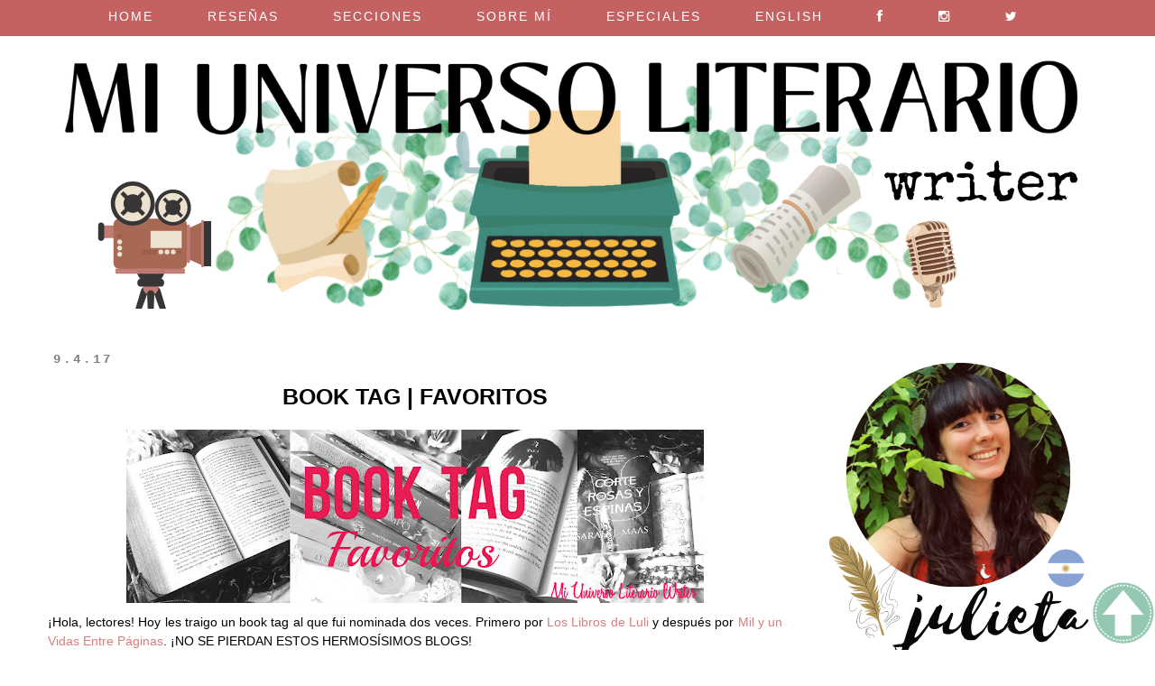

--- FILE ---
content_type: text/html; charset=UTF-8
request_url: https://miuniversoliterariowriter.blogspot.com/2017/04/book-tag-favoritos.html
body_size: 38741
content:
<!DOCTYPE html>
<html class='v2' dir='ltr' xmlns='http://www.w3.org/1999/xhtml' xmlns:b='http://www.google.com/2005/gml/b' xmlns:data='http://www.google.com/2005/gml/data' xmlns:expr='http://www.google.com/2005/gml/expr'>
<head>
<link href='https://www.blogger.com/static/v1/widgets/335934321-css_bundle_v2.css' rel='stylesheet' type='text/css'/>
<link href='//netdna.bootstrapcdn.com/font-awesome/4.0.3/css/font-awesome.css' rel='stylesheet'/>
<meta content='width=1100' name='viewport'/>
<meta content='text/html; charset=UTF-8' http-equiv='Content-Type'/>
<meta content='blogger' name='generator'/>
<link href='https://miuniversoliterariowriter.blogspot.com/favicon.ico' rel='icon' type='image/x-icon'/>
<link href='http://miuniversoliterariowriter.blogspot.com/2017/04/book-tag-favoritos.html' rel='canonical'/>
<link rel="alternate" type="application/atom+xml" title="Mi Universo Literario ~Writer&#9829; - Atom" href="https://miuniversoliterariowriter.blogspot.com/feeds/posts/default" />
<link rel="alternate" type="application/rss+xml" title="Mi Universo Literario ~Writer&#9829; - RSS" href="https://miuniversoliterariowriter.blogspot.com/feeds/posts/default?alt=rss" />
<link rel="service.post" type="application/atom+xml" title="Mi Universo Literario ~Writer&#9829; - Atom" href="https://www.blogger.com/feeds/4866838355818127188/posts/default" />

<link rel="alternate" type="application/atom+xml" title="Mi Universo Literario ~Writer&#9829; - Atom" href="https://miuniversoliterariowriter.blogspot.com/feeds/8655836683521775784/comments/default" />
<!--Can't find substitution for tag [blog.ieCssRetrofitLinks]-->
<link href='https://blogger.googleusercontent.com/img/b/R29vZ2xl/AVvXsEiltAizY5kRwVh18jFqpNnykrUye-UGtaAzZmsLe53KTTUqLddnUCLVqdMoCiwgkxw_llZmxJ9ydnUoJdt6372FlDRf_jHKxqi3_scAphQRLUUzUe2zEvbGCc_oKpUILANq0LV8vCAWRGY/s640/book+tag+favoritos.jpg' rel='image_src'/>
<meta content='http://miuniversoliterariowriter.blogspot.com/2017/04/book-tag-favoritos.html' property='og:url'/>
<meta content='BOOK TAG | FAVORITOS' property='og:title'/>
<meta content='    ¡Hola, lectores! Hoy les traigo un book tag al que fui nominada dos veces. Primero por Los Libros de Luli y después por Mil y un Vidas E...' property='og:description'/>
<meta content='https://blogger.googleusercontent.com/img/b/R29vZ2xl/AVvXsEiltAizY5kRwVh18jFqpNnykrUye-UGtaAzZmsLe53KTTUqLddnUCLVqdMoCiwgkxw_llZmxJ9ydnUoJdt6372FlDRf_jHKxqi3_scAphQRLUUzUe2zEvbGCc_oKpUILANq0LV8vCAWRGY/w1200-h630-p-k-no-nu/book+tag+favoritos.jpg' property='og:image'/>
<title>Mi Universo Literario ~Writer&#9829;: BOOK TAG | FAVORITOS</title>
<style type='text/css'>@font-face{font-family:'Cambria';font-style:normal;font-weight:400;font-display:swap;src:url(//fonts.gstatic.com/l/font?kit=GFDqWAB9jnWLT-HIK7ILrphaOAw&skey=d4699178559bc4b0&v=v18)format('woff2');unicode-range:U+0000-00FF,U+0131,U+0152-0153,U+02BB-02BC,U+02C6,U+02DA,U+02DC,U+0304,U+0308,U+0329,U+2000-206F,U+20AC,U+2122,U+2191,U+2193,U+2212,U+2215,U+FEFF,U+FFFD;}@font-face{font-family:'Cousine';font-style:normal;font-weight:700;font-display:swap;src:url(//fonts.gstatic.com/s/cousine/v29/d6lNkaiiRdih4SpP9Z8K2TTM0vJmjmVJOA.woff2)format('woff2');unicode-range:U+0460-052F,U+1C80-1C8A,U+20B4,U+2DE0-2DFF,U+A640-A69F,U+FE2E-FE2F;}@font-face{font-family:'Cousine';font-style:normal;font-weight:700;font-display:swap;src:url(//fonts.gstatic.com/s/cousine/v29/d6lNkaiiRdih4SpP9Z8K2T3M0vJmjmVJOA.woff2)format('woff2');unicode-range:U+0301,U+0400-045F,U+0490-0491,U+04B0-04B1,U+2116;}@font-face{font-family:'Cousine';font-style:normal;font-weight:700;font-display:swap;src:url(//fonts.gstatic.com/s/cousine/v29/d6lNkaiiRdih4SpP9Z8K2TXM0vJmjmVJOA.woff2)format('woff2');unicode-range:U+1F00-1FFF;}@font-face{font-family:'Cousine';font-style:normal;font-weight:700;font-display:swap;src:url(//fonts.gstatic.com/s/cousine/v29/d6lNkaiiRdih4SpP9Z8K2TrM0vJmjmVJOA.woff2)format('woff2');unicode-range:U+0370-0377,U+037A-037F,U+0384-038A,U+038C,U+038E-03A1,U+03A3-03FF;}@font-face{font-family:'Cousine';font-style:normal;font-weight:700;font-display:swap;src:url(//fonts.gstatic.com/s/cousine/v29/d6lNkaiiRdih4SpP9Z8K2TvM0vJmjmVJOA.woff2)format('woff2');unicode-range:U+0307-0308,U+0590-05FF,U+200C-2010,U+20AA,U+25CC,U+FB1D-FB4F;}@font-face{font-family:'Cousine';font-style:normal;font-weight:700;font-display:swap;src:url(//fonts.gstatic.com/s/cousine/v29/d6lNkaiiRdih4SpP9Z8K2TbM0vJmjmVJOA.woff2)format('woff2');unicode-range:U+0102-0103,U+0110-0111,U+0128-0129,U+0168-0169,U+01A0-01A1,U+01AF-01B0,U+0300-0301,U+0303-0304,U+0308-0309,U+0323,U+0329,U+1EA0-1EF9,U+20AB;}@font-face{font-family:'Cousine';font-style:normal;font-weight:700;font-display:swap;src:url(//fonts.gstatic.com/s/cousine/v29/d6lNkaiiRdih4SpP9Z8K2TfM0vJmjmVJOA.woff2)format('woff2');unicode-range:U+0100-02BA,U+02BD-02C5,U+02C7-02CC,U+02CE-02D7,U+02DD-02FF,U+0304,U+0308,U+0329,U+1D00-1DBF,U+1E00-1E9F,U+1EF2-1EFF,U+2020,U+20A0-20AB,U+20AD-20C0,U+2113,U+2C60-2C7F,U+A720-A7FF;}@font-face{font-family:'Cousine';font-style:normal;font-weight:700;font-display:swap;src:url(//fonts.gstatic.com/s/cousine/v29/d6lNkaiiRdih4SpP9Z8K2TnM0vJmjmU.woff2)format('woff2');unicode-range:U+0000-00FF,U+0131,U+0152-0153,U+02BB-02BC,U+02C6,U+02DA,U+02DC,U+0304,U+0308,U+0329,U+2000-206F,U+20AC,U+2122,U+2191,U+2193,U+2212,U+2215,U+FEFF,U+FFFD;}</style>
<style id='page-skin-1' type='text/css'><!--
/*
-----------------------------------------------
Blogger Template Style
Name:     Simple
Designer: Josh Peterson
URL:      www.noaesthetic.com
----------------------------------------------- */
/* Variable definitions
====================
<Variable name="keycolor" description="Main Color" type="color" default="#66bbdd"/>
<Group description="Page Text" selector="body">
<Variable name="body.font" description="Font" type="font"
default="normal normal 12px Arial, Tahoma, Helvetica, FreeSans, sans-serif"/>
<Variable name="body.text.color" description="Text Color" type="color" default="#222222"/>
</Group>
<Group description="Backgrounds" selector=".body-fauxcolumns-outer">
<Variable name="body.background.color" description="Outer Background" type="color" default="#66bbdd"/>
<Variable name="content.background.color" description="Main Background" type="color" default="#ffffff"/>
<Variable name="header.background.color" description="Header Background" type="color" default="transparent"/>
</Group>
<Group description="Links" selector=".main-outer">
<Variable name="link.color" description="Link Color" type="color" default="#2288bb"/>
<Variable name="link.visited.color" description="Visited Color" type="color" default="#888888"/>
<Variable name="link.hover.color" description="Hover Color" type="color" default="#33aaff"/>
</Group>
<Group description="Blog Title" selector=".header h1">
<Variable name="header.font" description="Font" type="font"
default="normal normal 60px Arial, Tahoma, Helvetica, FreeSans, sans-serif"/>
<Variable name="header.text.color" description="Title Color" type="color" default="#3399bb" />
</Group>
<Group description="Blog Description" selector=".header .description">
<Variable name="description.text.color" description="Description Color" type="color"
default="#777777" />
</Group>
<Group description="Tabs Text" selector=".tabs-inner .widget li a">
<Variable name="tabs.font" description="Font" type="font"
default="normal normal 14px Arial, Tahoma, Helvetica, FreeSans, sans-serif"/>
<Variable name="tabs.text.color" description="Text Color" type="color" default="#999999"/>
<Variable name="tabs.selected.text.color" description="Selected Color" type="color" default="#000000"/>
</Group>
<Group description="Tabs ;" selector=".tabs-outer .PageList">
<Variable name="tabs.background.color" description="Background Color" type="color" default="#f5f5f5"/>
<Variable name="tabs.selected.background.color" description="Selected Color" type="color" default="#eeeeee"/>
</Group>
<Group description="Post Title" selector="h3.post-title, .comments h4">
<Variable name="post.title.font" description="Font" type="font"
default="normal normal 22px Arial, Tahoma, Helvetica, FreeSans, sans-serif"/>
</Group>
<Group description="Date Header" selector=".date-header">
<Variable name="date.header.color" description="Text Color" type="color"
default="#000000"/>
<Variable name="date.header.background.color" description="Background Color" type="color"
default="transparent"/>
<Variable name="date.header.font" description="Text Font" type="font"
default="normal bold 11px Arial, Tahoma, Helvetica, FreeSans, sans-serif"/>
<Variable name="date.header.padding" description="Date Header Padding" type="string" default="inherit"/>
<Variable name="date.header.letterspacing" description="Date Header Letter Spacing" type="string" default="inherit"/>
<Variable name="date.header.margin" description="Date Header Margin" type="string" default="inherit"/>
</Group>
<Group description="Post Footer" selector=".post-footer">
<Variable name="post.footer.text.color" description="Text Color" type="color" default="#666666"/>
<Variable name="post.footer.background.color" description="Background Color" type="color"
default="#f9f9f9"/>
<Variable name="post.footer.border.color" description="Shadow Color" type="color" default="#eeeeee"/>
</Group>
<Group description="Gadgets" selector="h2">
<Variable name="widget.title.font" description="Title Font" type="font"
default="normal bold 11px Arial, Tahoma, Helvetica, FreeSans, sans-serif"/>
<Variable name="widget.title.text.color" description="Title Color" type="color" default="#000000"/>
<Variable name="widget.alternate.text.color" description="Alternate Color" type="color" default="#999999"/>
</Group>
<Group description="Images" selector=".main-inner">
<Variable name="image.background.color" description="Background Color" type="color" default="#ffffff"/>
<Variable name="image.border.color" description="Border Color" type="color" default="#eeeeee"/>
<Variable name="image.text.color" description="Caption Text Color" type="color" default="#000000"/>
</Group>
<Group description="Accents" selector=".content-inner">
<Variable name="body.rule.color" description="Separator Line Color" type="color" default="#eeeeee"/>
<Variable name="tabs.border.color" description="Tabs Border Color" type="color" default="#ffffff"/>
</Group>
<Variable name="body.background" description="Body Background" type="background"
color="#ffffff" default="$(color) none repeat scroll top left"/>
<Variable name="body.background.override" description="Body Background Override" type="string" default=""/>
<Variable name="body.background.gradient.cap" description="Body Gradient Cap" type="url"
default="url(https://resources.blogblog.com/blogblog/data/1kt/simple/gradients_light.png)"/>
<Variable name="body.background.gradient.tile" description="Body Gradient Tile" type="url"
default="url(https://resources.blogblog.com/blogblog/data/1kt/simple/body_gradient_tile_light.png)"/>
<Variable name="content.background.color.selector" description="Content Background Color Selector" type="string" default=".content-inner"/>
<Variable name="content.padding" description="Content Padding" type="length" default="10px" min="0" max="100px"/>
<Variable name="content.padding.horizontal" description="Content Horizontal Padding" type="length" default="10px" min="0" max="100px"/>
<Variable name="content.shadow.spread" description="Content Shadow Spread" type="length" default="40px" min="0" max="100px"/>
<Variable name="content.shadow.spread.webkit" description="Content Shadow Spread (WebKit)" type="length" default="5px" min="0" max="100px"/>
<Variable name="content.shadow.spread.ie" description="Content Shadow Spread (IE)" type="length" default="10px" min="0" max="100px"/>
<Variable name="main.border.width" description="Main Border Width" type="length" default="0" min="0" max="10px"/>
<Variable name="header.background.gradient" description="Header Gradient" type="url" default="none"/>
<Variable name="header.shadow.offset.left" description="Header Shadow Offset Left" type="length" default="-1px" min="-50px" max="50px"/>
<Variable name="header.shadow.offset.top" description="Header Shadow Offset Top" type="length" default="-1px" min="-50px" max="50px"/>
<Variable name="header.shadow.spread" description="Header Shadow Spread" type="length" default="1px" min="0" max="100px"/>
<Variable name="header.padding" description="Header Padding" type="length" default="30px" min="0" max="100px"/>
<Variable name="header.border.size" description="Header Border Size" type="length" default="1px" min="0" max="10px"/>
<Variable name="header.bottom.border.size" description="Header Bottom Border Size" type="length" default="1px" min="0" max="10px"/>
<Variable name="header.border.horizontalsize" description="Header Horizontal Border Size" type="length" default="0" min="0" max="10px"/>
<Variable name="description.text.size" description="Description Text Size" type="string" default="140%"/>
<Variable name="tabs.margin.top" description="Tabs Margin Top" type="length" default="0" min="0" max="100px"/>
<Variable name="tabs.margin.side" description="Tabs Side Margin" type="length" default="30px" min="0" max="100px"/>
<Variable name="tabs.background.gradient" description="Tabs Background Gradient" type="url"
default="url(https://resources.blogblog.com/blogblog/data/1kt/simple/gradients_light.png)"/>
<Variable name="tabs.border.width" description="Tabs Border Width" type="length" default="1px" min="0" max="10px"/>
<Variable name="tabs.bevel.border.width" description="Tabs Bevel Border Width" type="length" default="1px" min="0" max="10px"/>
<Variable name="post.margin.bottom" description="Post Bottom Margin" type="length" default="25px" min="0" max="100px"/>
<Variable name="image.border.small.size" description="Image Border Small Size" type="length" default="2px" min="0" max="10px"/>
<Variable name="image.border.large.size" description="Image Border Large Size" type="length" default="5px" min="0" max="10px"/>
<Variable name="page.width.selector" description="Page Width Selector" type="string" default=".region-inner"/>
<Variable name="page.width" description="Page Width" type="string" default="auto"/>
<Variable name="main.section.margin" description="Main Section Margin" type="length" default="15px" min="0" max="100px"/>
<Variable name="main.padding" description="Main Padding" type="length" default="15px" min="0" max="100px"/>
<Variable name="main.padding.top" description="Main Padding Top" type="length" default="30px" min="0" max="100px"/>
<Variable name="main.padding.bottom" description="Main Padding Bottom" type="length" default="30px" min="0" max="100px"/>
<Variable name="paging.background"
color="#ffffff"
description="Background of blog paging area" type="background"
default="transparent none no-repeat scroll top center"/>
<Variable name="footer.bevel" description="Bevel border length of footer" type="length" default="0" min="0" max="10px"/>
<Variable name="mobile.background.overlay" description="Mobile Background Overlay" type="string"
default="transparent none repeat scroll top left"/>
<Variable name="mobile.background.size" description="Mobile Background Size" type="string" default="auto"/>
<Variable name="mobile.button.color" description="Mobile Button Color" type="color" default="#ffffff" />
<Variable name="startSide" description="Side where text starts in blog language" type="automatic" default="left"/>
<Variable name="endSide" description="Side where text ends in blog language" type="automatic" default="right"/>
*/
/* Content
----------------------------------------------- */
body {
font: normal normal 13px Cambria;
color: #000000;
background: #ffffff none no-repeat scroll center center;
padding: 0 0 0 0;
}
html body .region-inner {
min-width: 0;
max-width: 100%;
width: auto;
}
h2 {
font-size: 22px;
}
.sidebar h2 { font-family: 'Verdana' !important; font-size:16px !important; color: #404040 !important; text-transform: uppercase; letter-spacing: 3px; text-align: center; background: #FFCBB9; padding: 10px; }
a:link {
text-decoration:none;
color: #d97e7e;
}
a:visited {
text-decoration:none;
color: #d75656;
}
a:hover {
text-decoration:underline;
color: #db9595;
}
.body-fauxcolumn-outer .fauxcolumn-inner {
background: transparent none repeat scroll top left;
_background-image: none;
}
.body-fauxcolumn-outer .cap-top {
position: absolute;
z-index: 1;
height: 400px;
width: 100%;
}
.body-fauxcolumn-outer .cap-top .cap-left {
width: 100%;
background: transparent none repeat-x scroll top left;
_background-image: none;
}
.content-outer {
-moz-box-shadow: 0 0 0 rgba(0, 0, 0, .15);
-webkit-box-shadow: 0 0 0 rgba(0, 0, 0, .15);
-goog-ms-box-shadow: 0 0 0 #333333;
box-shadow: 0 0 0 rgba(0, 0, 0, .15);
margin-bottom: 1px;
}
.content-inner {
padding: 10px 40px;
}
.content-inner {
background-color: #ffffff;
}
/* Header
----------------------------------------------- */
.header-outer {
background: rgba(0, 0, 0, 0) none repeat-x scroll 0 -400px;
_background-image: none;
}
.Header h1 {
font: normal normal 40px 'Trebuchet MS',Trebuchet,Verdana,sans-serif;
color: #000000;
text-shadow: 0 0 0 rgba(0, 0, 0, .2);
}
.Header h1 a {
color: #000000;
}
.Header .description {
font-size: 18px;
color: #000000;
}
.header-inner .Header .titlewrapper {
padding: 22px 0;
}
.header-inner .Header .descriptionwrapper {
padding: 0 0;
}
/* Tabs
#crosscol ul {z-index: 200; padding:0 !important;}
#crosscol li:hover {position:relative;}
#crosscol ul li {padding:0 !important;}
.tabs-outer {z-index:1;}
/* Columns
----------------------------------------------- */
.main-outer {
border-top: 0 solid #ffffff;
}
.fauxcolumn-left-outer .fauxcolumn-inner {
border-right: 1px solid #ffffff;
}
.fauxcolumn-right-outer .fauxcolumn-inner {
border-left: 1px solid #ffffff;
}
/* Headings
----------------------------------------------- */
div.widget > h2,
div.widget h2.title {
margin: 0 0 1em 0;
font: normal bold 21px Cousine;
color: #444444;
}
/* Widgets
--------------------------------------------
.widget .zippy {
color: #444444;
text-shadow: 2px 2px 1px rgba(0, 0, 0, .1);
}
.widget .popular-posts ul {
list-style: none;
}
/* Posts
----------------------------------------------- */
h2.date-header {
font: normal bold 14px 'Courier New', Courier, FreeMono, monospace;
}
.date-header span {
background-color: #ffffff;
color: #7f7f7f;
padding: 0.4em;
letter-spacing: 3px;
margin: inherit;
}
.main-inner {
padding-top: 35px;
padding-bottom: 65px;
}
.main-inner .column-center-inner {
padding: 0 0;
}
.main-inner .column-center-inner .section {
margin: 0 1em;
}
.post {
margin: 0 0 45px 0;
}
h3.post-title, .comments h4 {
font: normal bold 25px Verdana, Geneva, sans-serif;
margin: .75em 0 0;
}
.post-body {
font-size: 110%;
line-height: 1.4;
position: relative;
}
.post-body img, .post-body .tr-caption-container, .Profile img, .Image img,
.BlogList .item-thumbnail img {
padding: 2px;
background: #ffffff;
border: 0px solid #eeeeee;
-moz-box-shadow: 0px 0px 0px rgba(0, 0, 0, .1);
-webkit-box-shadow: 0px 0px 0px rgba(0, 0, 0, .1);
box-shadow: 0px 0px 0px rgba(0, 0, 0, .1);
}
.post-body img, .post-body .tr-caption-container {
padding: 5px;
}
.post-body .tr-caption-container {
color: #000000;
}
.post-body .tr-caption-container img {
padding: 0;
background: transparent;
border: none;
-moz-box-shadow: 0 0 0 rgba(0, 0, 0, .1);
-webkit-box-shadow: 0 0 0 rgba(0, 0, 0, .1);
box-shadow: 0 0 0 rgba(0, 0, 0, .1);
}
.post-header {
margin: 0 0 1.5em;
line-height: 1.6;
font-size: 90%;
}
.post-footer {
margin: 20px -2px 0;
padding: 5px 10px;
color: #000000;
background-color: #ffffff;
border-bottom: 1px solid #ffffff;
line-height: 1.6;
font-size: 90%;
}
#comments .comment-author {
padding-top: 1.5em;
border-top: 1px solid #ffffff;
background-position: 0 1.5em;
}
#comments .comment-author:first-child {
padding-top: 0;
border-top: none;
}
.avatar-image-container {
margin: .2em 0 0;
}
#comments .avatar-image-container img {
border: 1px solid #eeeeee;
}
/* Comments
----------------------------------------------- */
.comments .comments-content .icon.blog-author {
background-repeat: no-repeat;
background-image: url([data-uri]);
}
.comments .comments-content .loadmore a {
border-top: 1px solid #444444;
border-bottom: 1px solid #444444;
}
.comments .comment-thread.inline-thread {
background-color: #ffffff;
}
.comments .continue {
border-top: 2px solid #444444;
}
/* Accents
---------------------------------------------- */
.section-columns td.columns-cell {
border-left: 1px solid #ffffff;
}
.blog-pager {
background: ;}
.blog-pager-older-link, .home-link,
.blog-pager-newer-link {
background-color: #ffffff;
padding: 5px;
}
.footer-outer {
border-top: 1px dashed #bbbbbb;
}
/* Mobile
----------------------------------------------- */
body.mobile  {
background-size: auto;
}
.mobile .body-fauxcolumn-outer {
background: transparent none repeat scroll top left;
}
.mobile .body-fauxcolumn-outer .cap-top {
background-size: 100% auto;
}
.mobile .content-outer {
-webkit-box-shadow: 0 0 3px rgba(0, 0, 0, .15);
box-shadow: 0 0 3px rgba(0, 0, 0, .15);
}
.mobile .tabs-inner .widget ul {
margin-left: 0;
margin-right: 0;
}
.mobile .post {
margin: 0;
}
.mobile .main-inner .column-center-inner .section {
margin: 0;
}
.mobile .date-header span {
padding: 0.1em 10px;
margin: 0 -10px;
}
.mobile h3.post-title {
margin: 0;
}
.mobile .blog-pager {
background: transparent none no-repeat scroll top center;
}
.mobile .footer-outer {
border-top: none;
}
.mobile .main-inner, .mobile .footer-inner {
background-color: #ffffff;
}
.mobile-index-contents {
color: #000000;
}
.mobile-link-button {
background-color: #d97e7e;
}
.mobile-link-button a:link, .mobile-link-button a:visited {
color: #ffffff;
}
.mobile .tabs-inner .section:first-child {
border-top: none;
}
.mobile .tabs-inner .PageList .widget-content {
background-color: #ffa1a1;
color: #000000;
border-top: 1px solid #ffffff;
border-bottom: 1px solid #ffffff;
}
.mobile .tabs-inner .PageList .widget-content .pagelist-arrow {
border-left: 1px solid #ffffff;
}
#barra-superior {
background: #F5A9A9;
width:100%;
height:50px; /*Alto de la barra*/
margin:0;
position:fixed; /*Para que la barra se quede fija*/
z-index:101; /*Para que la barra se quede fija*/
}
#menu{
margin:0 auto;
width:920px; /*Ancho del menú dentro de la barra, con este valor sobra*/
height:30px;
}
#menu ul{
float:center; /*Donde queréis que quede alineado el menú, right (a la derecha)*/
background:none;
margin:0px;
padding:0;
list-style-type:none;
height:25px;
}
#menu ul li{
display:block;
float:left;
height:30px;
}
#menu ul li a{
display:block;
float:left;
color:#000000; /* Color del texto */
font: 18px 'Allerta Stencil'; /* Tamaño del texto y tipografía que queráis usar*/
text-decoration:none;
padding:12px 20px 0 20px;
}
#menu ul li a:hover{
background:#f5a9a9; /* Color del fondo al pasar el ratón por encima de cada pestaña, yo no quiero que sea diferente, por eso lo tengo del mismo color que la barra*/
color:#6e6e6e; /* Color del texto al pasar el ratón por encima*/
height:20px;
}
h3.post-title{
text-align: center;
}
}*{
margin:0px;
padding:0px;
}
#barra-superior {
margin:auto;
width:100%;
background:#F5A9A9; /*Color de fondo de la barra*/
height:40px; /*Anchura de la barra*/
position:fixed; /*Para que la barra se quede fija*/
z-index:101; /*Para que la barra se quede fija*/
}
ul, ol {
list-style:none;
}
.menu > li {
float:left;
}
.menu{
margin:0 auto;
width:1150px; /*Ancho del menú dentro de la barra, variaremos este valor hasta conseguir el que buscamos*/
}
.menu li a {
color:#000000; /*Color de las letras de las pestañas*/
font:normal normal 14px Arial; /*Tamaño y tipografía de las pestañas*/
text-transform:uppercase; /*Para que esté en mayúsculas, sino borrad esta línea*/
letter-spacing: 2px; /*Espaciado entre caracteres, si no queréis borrad la línea*/
text-decoration:none;
padding:10px 23px;
display:block;
cursor:pointer;
}
.menu li a:hover {
color: #585858; /*Color de las pestañas al pasar el ratón por encima*/
}
.menu li i{ /*Esto es para los iconos sociales, si no los tenéis borrad este bloque*/
color: #000000; /*Color de los iconos sociales*/
font-size: 16px; /*Tamaño de los iconos sociales*/
}
.menu li i:hover{ /*Esto es para los iconos sociales, si no los tenéis borrad este bloque*/
color: #585858;  /*Color de los iconos sociales al pasar por encima*/
}
.menu li ul {
background-color: #f5a9a9; /*Color de fondo de las subpestañas*/
display:none;
position:absolute;
min-width:140px;
}
.menu li ul a { /*Si queréis que la letra sea igual que las pestañas, borrad esta línea*/
color: #000000; /*Color de las letras de las subpestañas*/
font:normal normal 14px Arial; /*Tamaño y tipografía de las subpestañas*/
text-transform:uppercase; /*Para que esté en mayúsculas, sino borrad la línea*/
letter-spacing: 2px; /*Espaciado entre caracteres, si no queréis borrad la línea*/
}
.menu li ul a:hover { /*Si queréis que la letra sea igual que las pestañas, borrad esta línea*/
color: #585858; /*Color de las letras de las subpestañas al pasar el ratón por encima*/
}
.menu li:hover > ul {
display:block;
}*{
margin:0px;
padding:0px;
}
#barra-superior {
margin:auto;
width:100%;
background:#FFE2DF; /*Color de fondo de la barra*/
height:40px; /*Anchura de la barra*/
border-bottom: 5px solid #FFFFFF; /*Línea de debajo del menú, si no queréis borrad esta línea*/
position:fixed; /*Para que la barra se quede fija*/
z-index:101; /*Para que la barra se quede fija*/
}
ul, ol {
list-style:none;
}
.menu > li {
float:left;
}
.menu{
margin:0 auto;
width:900px; /*Ancho del menú dentro de la barra, variaremos este valor hasta conseguir el que buscamos*/
}
.menu li a {
color:#000000; /*Color de las letras de las pestañas*/
font:normal normal 14px Arial; /*Tamaño y tipografía de las pestañas*/
text-transform:uppercase; /*Para que esté en mayúsculas, sino borrad esta línea*/
letter-spacing: 2px; /*Espaciado entre caracteres, si no queréis borrad la línea*/
text-decoration:none;
padding:10px 20px;
display:block;
cursor:pointer;
}
.menu li a:hover {
color: #ffffff; /*Color de las pestañas al pasar el ratón por encima*/
}
.menu li i{ /*Esto es para los iconos sociales, si no los tenéis borrad este bloque*/
color: #000000; /*Color de los iconos sociales*/
font-size: 14px; /*Tamaño de los iconos sociales*/
}
.menu li i:hover{ /*Esto es para los iconos sociales, si no los tenéis borrad este bloque*/
color: #e6e6e6;  /*Color de los iconos sociales al pasar por encima*/
}
.menu li ul {
background-color: #FFE2DF; /*Color de fondo de las subpestañas*/
display:none;
position:absolute;
min-width:140px;
}
.menu li ul a { /*Si queréis que la letra sea igual que las pestañas, borrad esta línea*/
color: #000000; /*Color de las letras de las subpestañas*/
font:normal normal 14px Arial; /*Tamaño y tipografía de las subpestañas*/
text-transform:uppercase; /*Para que esté en mayúsculas, sino borrad la línea*/
letter-spacing: 2px; /*Espaciado entre caracteres, si no queréis borrad la línea*/
}
.menu li ul a:hover { /*Si queréis que la letra sea igual que las pestañas, borrad esta línea*/
color: #e6e6e6; /*Color de las letras de las subpestañas al pasar el ratón por encima*/
}
.menu li:hover > ul {
display:block;
}.comments h4
{
color:#000000;
display: inline-block !important;
background:#ffffff;
padding:10px;
}
.comments .comment .comment-actions a {
background:#FFE8DD;
border-radius: 5px;
color: #000000;
font:13px times new roman;
margin-right: 8px;
padding:5px;
text-decoration: none !important;
}
.comments .comment-block {
background:#f8f8f8;
border: 1px solid #f0f0f0;
padding: 10px;
}
.continue
{
border-top:none !important;
}
.continue a {
background:#FFE8DD;
border: 1px solid #FFE8DD;
border-radius:5px;
color: #ffffff;
display: inline-block !important;
margin-top: 8px;
padding:5px;
text-decoration: none !important;
font:12px georgia ,arial;
}
.comment-header a {
color: #222222 !important;
}
*{
margin:0px;
padding:0px;
}
#barra-superior {
margin:auto;
width:100%;
background:#C46161; /*Color de fondo de la barra*/
height:40px; /*Anchura de la barra*/
position:fixed; /*Para que la barra se quede fija*/
z-index:101; /*Para que la barra se quede fija*/
}
ul, ol {
list-style:none;
}
.menu > li {
float:left;
}
.menu{
margin:0 auto;
width:1100px; /*Ancho del menú dentro de la barra, variaremos este valor hasta conseguir el que buscamos*/
}
.menu li a {
color:#ffffff; /*Color de las letras de las pestañas*/
font:normal normal 14px Arial; /*Tamaño y tipografía de las pestañas*/
text-transform:uppercase; /*Para que esté en mayúsculas, sino borrad esta línea*/
letter-spacing: 2px; /*Espaciado entre caracteres, si no queréis borrad la línea*/
text-decoration:none;
padding:10px 30px;
display:block;
cursor:pointer;
}
.menu li a:hover {
color: #E5E5E5; /*Color de las pestañas al pasar el ratón por encima*/
}
.menu li i{ /*Esto es para los iconos sociales, si no los tenéis borrad este bloque*/
color: #FFFFFF; /*Color de los iconos sociales*/
font-size: 14px; /*Tamaño de los iconos sociales*/
}
.menu li i:hover{ /*Esto es para los iconos sociales, si no los tenéis borrad este bloque*/
color: #E5E5E5;  /*Color de los iconos sociales al pasar por encima*/
}
.menu li ul {
background-color: #C46161; /*Color de fondo de las subpestañas*/
display:none;
position:absolute;
min-width:140px;
}
.menu li ul a { /*Si queréis que la letra sea igual que las pestañas, borrad esta línea*/
color: #FFFFFF; /*Color de las letras de las subpestañas*/
font:normal normal 14px Arial; /*Tamaño y tipografía de las subpestañas*/
text-transform:uppercase; /*Para que esté en mayúsculas, sino borrad la línea*/
letter-spacing: 2px; /*Espaciado entre caracteres, si no queréis borrad la línea*/
}
.menu li ul a:hover { /*Si queréis que la letra sea igual que las pestañas, borrad esta línea*/
color: #E5E5E5; /*Color de las letras de las subpestañas al pasar el ratón por encima*/
}
.menu li:hover > ul {
display:block;
}
.sidebar h2 {
font-family: 'Verdana' !important;
font-size:16px !important;
color: #fff !important;
text-transform: uppercase;
letter-spacing: 3px;
text-align: center;
background: #C46161;
border-radius: 50px;
padding: 10px;
}
--></style>
<style id='template-skin-1' type='text/css'><!--
body {
min-width: 1280px;
}
.content-outer, .content-fauxcolumn-outer, .region-inner {
min-width: 1280px;
max-width: 1280px;
_width: 1280px;
}
.main-inner .columns {
padding-left: 0px;
padding-right: 360px;
}
.main-inner .fauxcolumn-center-outer {
left: 0px;
right: 360px;
/* IE6 does not respect left and right together */
_width: expression(this.parentNode.offsetWidth -
parseInt("0px") -
parseInt("360px") + 'px');
}
.main-inner .fauxcolumn-left-outer {
width: 0px;
}
.main-inner .fauxcolumn-right-outer {
width: 360px;
}
.main-inner .column-left-outer {
width: 0px;
right: 100%;
margin-left: -0px;
}
.main-inner .column-right-outer {
width: 360px;
margin-right: -360px;
}
#layout {
min-width: 0;
}
#layout .content-outer {
min-width: 0;
width: 800px;
}
#layout .region-inner {
min-width: 0;
width: auto;
}
body#layout div.add_widget {
padding: 8px;
}
body#layout div.add_widget a {
margin-left: 32px;
}
--></style>
<link href='https://www.blogger.com/dyn-css/authorization.css?targetBlogID=4866838355818127188&amp;zx=412966f6-da23-4516-96ff-3b885f43c41f' media='none' onload='if(media!=&#39;all&#39;)media=&#39;all&#39;' rel='stylesheet'/><noscript><link href='https://www.blogger.com/dyn-css/authorization.css?targetBlogID=4866838355818127188&amp;zx=412966f6-da23-4516-96ff-3b885f43c41f' rel='stylesheet'/></noscript>
<meta name='google-adsense-platform-account' content='ca-host-pub-1556223355139109'/>
<meta name='google-adsense-platform-domain' content='blogspot.com'/>

<link rel="stylesheet" href="https://fonts.googleapis.com/css2?display=swap&family=Kaushan+Script&family=Nothing+You+Could+Do&family=Lilita+One&family=Fredericka+the+Great&family=Lobster&family=Patrick+Hand+SC&family=Rajdhani&family=Homemade+Apple&family=Rye&family=EB+Garamond&family=Leckerli+One&family=Oleo+Script&family=Gochi+Hand&family=Ma+Shan+Zheng&family=Poiret+One&family=Calistoga&family=Monoton&family=Merriweather&family=Yesteryear&family=Josefin+Sans&family=Alfa+Slab+One&family=Berkshire+Swash&family=Courgette&family=Merienda+One"></head>
<body class='loading'>
<div id='barra-superior'>
<ul class='menu'>
<li><a href='http://miuniversoliterariowriter.blogspot.com.ar/'>HOME</a></li>
<li><a href='http://miuniversoliterariowriter.blogspot.com.ar/p/resenas_1.html'>RESEÑAS</a></li>
<li><a>SECCIONES</a>
<ul>
<li><a href='http://miuniversoliterariowriter.blogspot.com.ar/p/retos.html'>RETOS</a></li>
<li><a href='http://miuniversoliterariowriter.blogspot.com.ar/p/baul.html'>LIBROS 2022</a></li>
<li><a href='http://miuniversoliterariowriter.blogspot.com.ar/p/blog-page.html'>WRAP UPs</a></li>
<li><a href='https://miuniversoliterariowriter.blogspot.com/p/libros-leidos-nuevo.html'>LIBROS LEÍDOS</a></li>
<li><a href='http://miuniversoliterariowriter.blogspot.com.ar/p/recomendaciones.html'>RECOMENDACIONES</a></li>
<li><a href='http://miuniversoliterariowriter.blogspot.com/p/colaboran.html'>ENTREVISTAS</a></li>
</ul>
</li>
<li><a href='http://miuniversoliterariowriter.blogspot.com.ar/p/sobre-mi_1.html'>SOBRE MÍ</a></li>
<li><a href='http://miuniversoliterariowriter.blogspot.com.ar/p/reflecciones.html'>ESPECIALES</a></li>
<li><a href='https://my-bookish-universes.blogspot.com/'>ENGLISH</a></li>
<li><a href='https://www.facebook.com/miuniversoliterario46/'><i class='fa fa-facebook'></i></a></li>
<li><a href='https://www.instagram.com/miuniversoliterariowriter/'><i class='fa fa-instagram'></i></a></li>
<li><a href='https://twitter.com/UniversoLiter'><i class='fa fa-twitter'></i></a></li>
</ul>
</div>
<div class='navbar section' id='navbar' name='Barra de navegación'><div class='widget Navbar' data-version='1' id='Navbar1'><script type="text/javascript">
    function setAttributeOnload(object, attribute, val) {
      if(window.addEventListener) {
        window.addEventListener('load',
          function(){ object[attribute] = val; }, false);
      } else {
        window.attachEvent('onload', function(){ object[attribute] = val; });
      }
    }
  </script>
<div id="navbar-iframe-container"></div>
<script type="text/javascript" src="https://apis.google.com/js/platform.js"></script>
<script type="text/javascript">
      gapi.load("gapi.iframes:gapi.iframes.style.bubble", function() {
        if (gapi.iframes && gapi.iframes.getContext) {
          gapi.iframes.getContext().openChild({
              url: 'https://www.blogger.com/navbar/4866838355818127188?po\x3d8655836683521775784\x26origin\x3dhttps://miuniversoliterariowriter.blogspot.com',
              where: document.getElementById("navbar-iframe-container"),
              id: "navbar-iframe"
          });
        }
      });
    </script><script type="text/javascript">
(function() {
var script = document.createElement('script');
script.type = 'text/javascript';
script.src = '//pagead2.googlesyndication.com/pagead/js/google_top_exp.js';
var head = document.getElementsByTagName('head')[0];
if (head) {
head.appendChild(script);
}})();
</script>
</div></div>
<div class='body-fauxcolumns'>
<div class='fauxcolumn-outer body-fauxcolumn-outer'>
<div class='cap-top'>
<div class='cap-left'></div>
<div class='cap-right'></div>
</div>
<div class='fauxborder-left'>
<div class='fauxborder-right'></div>
<div class='fauxcolumn-inner'>
</div>
</div>
<div class='cap-bottom'>
<div class='cap-left'></div>
<div class='cap-right'></div>
</div>
</div>
</div>
<div class='content'>
<div class='content-fauxcolumns'>
<div class='fauxcolumn-outer content-fauxcolumn-outer'>
<div class='cap-top'>
<div class='cap-left'></div>
<div class='cap-right'></div>
</div>
<div class='fauxborder-left'>
<div class='fauxborder-right'></div>
<div class='fauxcolumn-inner'>
</div>
</div>
<div class='cap-bottom'>
<div class='cap-left'></div>
<div class='cap-right'></div>
</div>
</div>
</div>
<div class='content-outer'>
<div class='content-cap-top cap-top'>
<div class='cap-left'></div>
<div class='cap-right'></div>
</div>
<div class='fauxborder-left content-fauxborder-left'>
<div class='fauxborder-right content-fauxborder-right'></div>
<div class='content-inner'>
<header>
<div class='header-outer'>
<div class='header-cap-top cap-top'>
<div class='cap-left'></div>
<div class='cap-right'></div>
</div>
<div class='fauxborder-left header-fauxborder-left'>
<div class='fauxborder-right header-fauxborder-right'></div>
<div class='region-inner header-inner'>
<div class='header section' id='header' name='Cabecera'><div class='widget Header' data-version='1' id='Header1'>
<div id='header-inner'>
<a href='https://miuniversoliterariowriter.blogspot.com/' style='display: block'>
<img alt='Mi Universo Literario ~Writer♥' height='315px; ' id='Header1_headerimg' src='https://blogger.googleusercontent.com/img/b/R29vZ2xl/AVvXsEgqzJVnsioxx-OfCcZUkbVZVx8Dh-XIAvYovPGfBsjQG7pILQzjrd59X6-FG7pajwpx2RwKx3T33nynWtRm_we_o5aKwd9wXYOue_1-gHuoglhYVNltte7_TlEnunTqm_wRz9mhlQUntlce/s1180/PORTADA+BLOG.png' style='display: block' width='1180px; '/>
</a>
</div>
</div></div>
</div>
</div>
<div class='header-cap-bottom cap-bottom'>
<div class='cap-left'></div>
<div class='cap-right'></div>
</div>
</div>
</header>
<div class='tabs-outer'>
<div class='tabs-cap-top cap-top'>
<div class='cap-left'></div>
<div class='cap-right'></div>
</div>
<div class='fauxborder-left tabs-fauxborder-left'>
<div class='fauxborder-right tabs-fauxborder-right'></div>
<div class='region-inner tabs-inner'>
<div class='no-items section' id='crosscol' name='Multicolumnas'></div>
<div class='no-items section' id='crosscol-overflow' name='Cross-Column 2'></div>
</div>
</div>
<div class='tabs-cap-bottom cap-bottom'>
<div class='cap-left'></div>
<div class='cap-right'></div>
</div>
</div>
<div class='main-outer'>
<div class='main-cap-top cap-top'>
<div class='cap-left'></div>
<div class='cap-right'></div>
</div>
<div class='fauxborder-left main-fauxborder-left'>
<div class='fauxborder-right main-fauxborder-right'></div>
<div class='region-inner main-inner'>
<div class='columns fauxcolumns'>
<div class='fauxcolumn-outer fauxcolumn-center-outer'>
<div class='cap-top'>
<div class='cap-left'></div>
<div class='cap-right'></div>
</div>
<div class='fauxborder-left'>
<div class='fauxborder-right'></div>
<div class='fauxcolumn-inner'>
</div>
</div>
<div class='cap-bottom'>
<div class='cap-left'></div>
<div class='cap-right'></div>
</div>
</div>
<div class='fauxcolumn-outer fauxcolumn-left-outer'>
<div class='cap-top'>
<div class='cap-left'></div>
<div class='cap-right'></div>
</div>
<div class='fauxborder-left'>
<div class='fauxborder-right'></div>
<div class='fauxcolumn-inner'>
</div>
</div>
<div class='cap-bottom'>
<div class='cap-left'></div>
<div class='cap-right'></div>
</div>
</div>
<div class='fauxcolumn-outer fauxcolumn-right-outer'>
<div class='cap-top'>
<div class='cap-left'></div>
<div class='cap-right'></div>
</div>
<div class='fauxborder-left'>
<div class='fauxborder-right'></div>
<div class='fauxcolumn-inner'>
</div>
</div>
<div class='cap-bottom'>
<div class='cap-left'></div>
<div class='cap-right'></div>
</div>
</div>
<!-- corrects IE6 width calculation -->
<div class='columns-inner'>
<div class='column-center-outer'>
<div class='column-center-inner'>
<div class='main section' id='main' name='Principal'><div class='widget Blog' data-version='1' id='Blog1'>
<div class='blog-posts hfeed'>

          <div class="date-outer">
        
<h2 class='date-header'><span>9.4.17</span></h2>

          <div class="date-posts">
        
<div class='post-outer'>
<div class='post hentry uncustomized-post-template' itemprop='blogPost' itemscope='itemscope' itemtype='http://schema.org/BlogPosting'>
<meta content='https://blogger.googleusercontent.com/img/b/R29vZ2xl/AVvXsEiltAizY5kRwVh18jFqpNnykrUye-UGtaAzZmsLe53KTTUqLddnUCLVqdMoCiwgkxw_llZmxJ9ydnUoJdt6372FlDRf_jHKxqi3_scAphQRLUUzUe2zEvbGCc_oKpUILANq0LV8vCAWRGY/s640/book+tag+favoritos.jpg' itemprop='image_url'/>
<meta content='4866838355818127188' itemprop='blogId'/>
<meta content='8655836683521775784' itemprop='postId'/>
<a name='8655836683521775784'></a>
<h3 class='post-title entry-title' itemprop='name'>
BOOK TAG | FAVORITOS
</h3>
<div class='post-header'>
<div class='post-header-line-1'></div>
</div>
<div class='post-body entry-content' id='post-body-8655836683521775784' itemprop='description articleBody'>
<div dir="ltr" style="text-align: left;" trbidi="on">
<div style="text-align: justify;">
<div class="separator" style="clear: both; text-align: center;">
<a href="https://blogger.googleusercontent.com/img/b/R29vZ2xl/AVvXsEiltAizY5kRwVh18jFqpNnykrUye-UGtaAzZmsLe53KTTUqLddnUCLVqdMoCiwgkxw_llZmxJ9ydnUoJdt6372FlDRf_jHKxqi3_scAphQRLUUzUe2zEvbGCc_oKpUILANq0LV8vCAWRGY/s1600/book+tag+favoritos.jpg" imageanchor="1" style="margin-left: 1em; margin-right: 1em;"><img border="0" height="192" src="https://blogger.googleusercontent.com/img/b/R29vZ2xl/AVvXsEiltAizY5kRwVh18jFqpNnykrUye-UGtaAzZmsLe53KTTUqLddnUCLVqdMoCiwgkxw_llZmxJ9ydnUoJdt6372FlDRf_jHKxqi3_scAphQRLUUzUe2zEvbGCc_oKpUILANq0LV8vCAWRGY/s640/book+tag+favoritos.jpg" width="640" /></a></div>
<span style="font-family: &quot;arial&quot; , &quot;helvetica&quot; , sans-serif;">&#161;Hola, lectores! Hoy les traigo un book tag al que fui nominada dos veces. Primero por <a href="https://loslibrosdeluli.blogspot.com.ar/" target="_blank">Los Libros de Luli </a>y después por <a href="http://milyunvidasentrepaginas.blogspot.com.ar/" target="_blank">Mil y un Vidas Entre Páginas</a>. &#161;NO SE PIERDAN ESTOS HERMOSÍSIMOS BLOGS!</span></div>
<div style="text-align: justify;">
<div style="text-align: center;">
<span style="font-family: &quot;arial&quot; , &quot;helvetica&quot; , sans-serif;"><br /></span></div>
</div>
<div style="text-align: justify;">
<div style="text-align: center;">
<span style="font-family: &quot;arial&quot; , &quot;helvetica&quot; , sans-serif;">REGLAS:</span></div>
</div>
<div style="text-align: justify;">
<div style="text-align: center;">
<span style="font-family: &quot;arial&quot; , &quot;helvetica&quot; , sans-serif;">1. Agradecer y nombrar al blog que te ha nominado.</span></div>
</div>
<div style="text-align: justify;">
<div style="text-align: center;">
<span style="font-family: &quot;arial&quot; , &quot;helvetica&quot; , sans-serif;">2. Responder a sus 10 preguntas.</span></div>
</div>
<div style="text-align: justify;">
<div style="text-align: center;">
<span style="font-family: &quot;arial&quot; , &quot;helvetica&quot; , sans-serif;">3. Nominar al menos a 10 blogs y hacerles 10 preguntas.</span></div>
</div>
<div style="text-align: justify;">
<div class="separator" style="clear: both; text-align: center;">
<a href="https://blogger.googleusercontent.com/img/b/R29vZ2xl/AVvXsEinp24fnW_isFsyh4bBPRjeyiYXxb6Jg05vjPP7IDCe69esKEPuZhanQaaqMDCS3DIRLLotnYMv8iccqpRwQGb9q_2dc-K0TepF_HCE_XdyV8jf69SAHNTDctL3yyYro_RrGbWw3bNcV5g/s1600/Captura+de+pantalla+2017-04-09+16.09.51.png" imageanchor="1" style="margin-left: 1em; margin-right: 1em;"><img border="0" height="72" src="https://blogger.googleusercontent.com/img/b/R29vZ2xl/AVvXsEinp24fnW_isFsyh4bBPRjeyiYXxb6Jg05vjPP7IDCe69esKEPuZhanQaaqMDCS3DIRLLotnYMv8iccqpRwQGb9q_2dc-K0TepF_HCE_XdyV8jf69SAHNTDctL3yyYro_RrGbWw3bNcV5g/s640/Captura+de+pantalla+2017-04-09+16.09.51.png" width="640" /></a></div>
<b style="font-family: arial, helvetica, sans-serif;">1. &#191;Cuál es tu libro favorito del 2017 hasta ahora?</b></div>
<div style="text-align: justify;">
<span style="font-family: &quot;arial&quot; , &quot;helvetica&quot; , sans-serif;">&#161;&#191;Sólo uno?! Supongo que Caraval de Stephanie Garber, pero es una decisión muy difícil.</span></div>
<div style="text-align: justify;">
<span style="font-family: &quot;arial&quot; , &quot;helvetica&quot; , sans-serif;"><br /></span></div>
<div style="text-align: justify;">
<span style="font-family: &quot;arial&quot; , &quot;helvetica&quot; , sans-serif;"><b>3. &#191;Tienes alguna escena favorita de algún libro en especial?</b></span></div>
<div style="text-align: justify;">
<span style="font-family: &quot;arial&quot; , &quot;helvetica&quot; , sans-serif;">Varias, si, pero estaría spoileando.</span></div>
<div style="text-align: justify;">
<span style="font-family: &quot;arial&quot; , &quot;helvetica&quot; , sans-serif;"><br /></span></div>
<div style="text-align: justify;">
<span style="font-family: &quot;arial&quot; , &quot;helvetica&quot; , sans-serif;"><b>4. Beso literario favorito.</b></span></div>
<div style="text-align: justify;">
<span style="font-family: &quot;arial&quot; , &quot;helvetica&quot; , sans-serif;">&#161;TAMBIÉN SPOILEARÍA! Se me ocurre el de <i>Truthwitch </i>de Susan Dennard. ESE es mi favorito.</span></div>
<div style="text-align: justify;">
<span style="font-family: &quot;arial&quot; , &quot;helvetica&quot; , sans-serif;"><br /></span></div>
<div style="text-align: justify;">
<span style="font-family: &quot;arial&quot; , &quot;helvetica&quot; , sans-serif;"><b>5. &#191;Tienes alguna adaptación cinematográfica favorita de un libro? &#191;Cuál?</b></span></div>
<div style="text-align: justify;">
<span style="font-family: &quot;arial&quot; , &quot;helvetica&quot; , sans-serif;">Mmmm, adoro todas las de Harry Potter, pero me quedo con la de Yo Antes de Ti de Jojo Moyes. ESA ME ENCANTÓ Y, además, ES SÚPER FIEL AL LIBRO.</span><br />
<span style="font-family: &quot;arial&quot; , &quot;helvetica&quot; , sans-serif;"></span><br />
<a name="more"></a></div>
<div style="text-align: justify;">
<span style="font-family: &quot;arial&quot; , &quot;helvetica&quot; , sans-serif;"><br /></span></div>
<div style="text-align: justify;">
<a href="https://blogger.googleusercontent.com/img/b/R29vZ2xl/AVvXsEhEGvoOrCZ8kvjztcU9v3FEmFfPnSkmdFPE_xsUyYZ_LRAU9GVo4pRl4qZ5iJpz_9vlBkEkuI8AGkDQ-XbJ1nGYlMprXcGuYT-V57acUxI0_g4liBqkrLHrCb8GUtLEJVIvOn66BtYj8yI/s1600/Captura+de+pantalla+2017-04-09+15.59.21.jpg" imageanchor="1" style="clear: right; float: right; margin-bottom: 1em; margin-left: 1em;"><img border="0" height="282" src="https://blogger.googleusercontent.com/img/b/R29vZ2xl/AVvXsEhEGvoOrCZ8kvjztcU9v3FEmFfPnSkmdFPE_xsUyYZ_LRAU9GVo4pRl4qZ5iJpz_9vlBkEkuI8AGkDQ-XbJ1nGYlMprXcGuYT-V57acUxI0_g4liBqkrLHrCb8GUtLEJVIvOn66BtYj8yI/s320/Captura+de+pantalla+2017-04-09+15.59.21.jpg" width="320" /></a><span style="font-family: &quot;arial&quot; , &quot;helvetica&quot; , sans-serif;"><b>6. &#191;Cuál es tu género favorito? Nombra un libro de ese género.</b></span></div>
<div style="text-align: justify;">
<span style="font-family: &quot;arial&quot; , &quot;helvetica&quot; , sans-serif;">&#161;FANTASÍA! Del género les recomiendo:</span></div>
<div style="text-align: justify;">
<span style="font-family: &quot;arial&quot; , &quot;helvetica&quot; , sans-serif;">- la saga <i>Trono de Cristal</i> de Sarah J. Maas</span></div>
<div style="text-align: justify;">
<span style="font-family: &quot;arial&quot; , &quot;helvetica&quot; , sans-serif;">- la saga <i>ACOTAR </i>de Sarah J. Maas</span></div>
<div style="text-align: justify;">
<span style="font-family: &quot;arial&quot; , &quot;helvetica&quot; , sans-serif;">- la saga <i>La Caída de los Rein</i>os de Morgan Rhodes</span></div>
<div style="text-align: justify;">
<span style="font-family: &quot;arial&quot; , &quot;helvetica&quot; , sans-serif;"><br /></span></div>
<div style="text-align: justify;">
<span style="font-family: &quot;arial&quot; , &quot;helvetica&quot; , sans-serif;"><b>7. &#191;Cuál es tu mundo literario favorito?</b></span></div>
<div style="text-align: justify;">
<span style="font-family: &quot;arial&quot; , &quot;helvetica&quot; , sans-serif;">&#161;HOGWARTS! &#191;QUIÉN NO LO DARÍA TODO POR VIVIR EN HOGWARTS?</span></div>
<div style="text-align: justify;">
<span style="font-family: &quot;arial&quot; , &quot;helvetica&quot; , sans-serif;"><br /></span></div>
<div style="text-align: justify;">
<span style="font-family: &quot;arial&quot; , &quot;helvetica&quot; , sans-serif;"><b>8. Nombra cinco personajes que amas.</b></span></div>
<div style="text-align: justify;">
<span style="font-family: &quot;arial&quot; , &quot;helvetica&quot; , sans-serif;">Celaena Sardothien</span></div>
<div style="text-align: justify;">
<span style="font-family: &quot;arial&quot; , &quot;helvetica&quot; , sans-serif;">Kaz Brekker</span></div>
<div style="text-align: justify;">
<span style="font-family: &quot;arial&quot; , &quot;helvetica&quot; , sans-serif;">Safiya fon Hasstrel</span></div>
<div style="text-align: justify;">
<span style="font-family: &quot;arial&quot; , &quot;helvetica&quot; , sans-serif;">Will Herondale</span></div>
<div style="text-align: justify;">
<span style="font-family: &quot;arial&quot; , &quot;helvetica&quot; , sans-serif;">Kvothe</span></div>
<div style="text-align: justify;">
<span style="font-family: &quot;arial&quot; , &quot;helvetica&quot; , sans-serif;"><br /></span></div>
<div style="text-align: justify;">
<span style="font-family: &quot;arial&quot; , &quot;helvetica&quot; , sans-serif;"><b>9. Si tuvieses a tu personaje favorito al frente tuyo &#191;Qué harías?</b></span></div>
<div style="text-align: justify;">
<span style="font-family: &quot;arial&quot; , &quot;helvetica&quot; , sans-serif;"><b>a. Lo invitas a tomar un café y a charlar.</b></span></div>
<div style="text-align: justify;">
<span style="font-family: &quot;arial&quot; , &quot;helvetica&quot; , sans-serif;"><b>b. Lo invitas a tu casa. (e.e)</b></span></div>
<div style="text-align: justify;">
<span style="font-family: &quot;arial&quot; , &quot;helvetica&quot; , sans-serif;"><b>c. Otra cosa &#191;Cuál?</b></span></div>
<div style="text-align: justify;">
<span style="font-family: &quot;arial&quot; , &quot;helvetica&quot; , sans-serif;">Mmm, no sé. Creo que la <i>a</i>, y seguro lo bombardearía con preguntas.</span></div>
<div style="text-align: justify;">
<span style="font-family: &quot;arial&quot; , &quot;helvetica&quot; , sans-serif;"><br /></span></div>
<div style="text-align: justify;">
<span style="font-family: &quot;arial&quot; , &quot;helvetica&quot; , sans-serif;"><b>10. Nombra un libro que antes era tu favorito pero que ahora simplemente no te gusta más.</b></span></div>
<div style="text-align: justify;">
<span style="font-family: &quot;arial&quot; , &quot;helvetica&quot; , sans-serif;">&#161;Se me ocurren dos! La saga de <i>Maze Runner</i> de James Dashner. Leí estos libros hace mucho cuando eran un gran furor y me encantaban, pero ahora y no me gustan tanto. Quiero decir, si, le tengo mucho respeto a la saga y siempre va a tener un espacio en mi corazón, pero ya no la disfruto. Lo mismo con <i>Divergente </i>de Veronica Roth.</span></div>
<div style="text-align: justify;">
<span style="font-family: &quot;arial&quot; , &quot;helvetica&quot; , sans-serif;"><br /></span></div>
<div style="text-align: justify;">
<div class="separator" style="clear: both; text-align: center;">
<a href="https://blogger.googleusercontent.com/img/b/R29vZ2xl/AVvXsEjSYXXcTeUUttmIKTGmrV9fqvtYVuUtd96Y7GscY1j-MfV8H7XqDzEYWJftGw80Ubz2Nd2oJSsoMJ_OcS5DyAbdFMOz5FomkYrMQSQpgxBFqpu0_zrLp7MKgBWJ1h1p0TNlKZmJmu5B7zw/s1600/Captura+de+pantalla+2017-04-09+16.10.18.png" imageanchor="1" style="margin-left: 1em; margin-right: 1em;"><img border="0" height="72" src="https://blogger.googleusercontent.com/img/b/R29vZ2xl/AVvXsEjSYXXcTeUUttmIKTGmrV9fqvtYVuUtd96Y7GscY1j-MfV8H7XqDzEYWJftGw80Ubz2Nd2oJSsoMJ_OcS5DyAbdFMOz5FomkYrMQSQpgxBFqpu0_zrLp7MKgBWJ1h1p0TNlKZmJmu5B7zw/s640/Captura+de+pantalla+2017-04-09+16.10.18.png" width="640" /></a></div>
<span style="background-color: white; font-family: &quot;arial&quot; , &quot;helvetica&quot; , sans-serif;"><b>1. &#191;Qué tiene que tener un libro para caer en tus favoritos?</b></span></div>
<div class="MsoNormal" style="background-color: white;">
<div style="text-align: justify;">
<span style="font-family: &quot;arial&quot; , &quot;helvetica&quot; , sans-serif; line-height: 17.12px;">Una buena escritura. Claro, todos los elementos de un libro juegan un rol importantísimo en esto, tanto los personajes, la ambientación y la trama. Pero si no me gusta la escritura, no valoro el libro del mismo modo. Cuando leo, la forma en la que el libro está escrito significa mucho y le presto mucha atención.</span></div>
<div style="text-align: justify;">
<span style="font-family: &quot;arial&quot; , &quot;helvetica&quot; , sans-serif; line-height: 17.12px;"><br /></span></div>
</div>
<div class="MsoNormal" style="background-color: white;">
<div style="text-align: justify;">
<span style="font-family: &quot;arial&quot; , &quot;helvetica&quot; , sans-serif; line-height: 17.12px;"><b>2. &#191;Te sabes frases de tus libros favoritos?<o:p></o:p></b></span></div>
<div style="text-align: justify;">
<span style="font-family: &quot;arial&quot; , &quot;helvetica&quot; , sans-serif; line-height: 17.12px;">&#161;OBVIO! No tantas como me gustaría, pero me sé varias.</span></div>
<div style="text-align: justify;">
<span style="font-family: &quot;arial&quot; , &quot;helvetica&quot; , sans-serif; line-height: 17.12px;"><br /></span></div>
</div>
<div class="MsoNormal" style="background-color: white;">
<div style="text-align: justify;">
<span style="font-family: &quot;arial&quot; , &quot;helvetica&quot; , sans-serif; line-height: 17.12px;"><b>3. &#191;Cuántos libros te han hecho llorar?<o:p></o:p></b></span></div>
<div style="text-align: justify;">
<span style="font-family: &quot;arial&quot; , &quot;helvetica&quot; , sans-serif; line-height: 17.12px;">Varios. Si. Varios. Princesa Mecánica de Cassandra Clare, Lady Midnight de Cassandra Clare, Una Corte de Niebla y Furia de Sarah J. Maas y Empire of Storms de Sarah J. Maas soin los que se me ocurren sin dudarlo. Seguro hay más y no me acuerdo.</span></div>
<div style="text-align: justify;">
<span style="font-family: &quot;arial&quot; , &quot;helvetica&quot; , sans-serif; line-height: 17.12px;"><br /></span></div>
</div>
<div class="MsoNormal" style="background-color: white;">
<div style="text-align: justify;">
<div class="separator" style="clear: both; text-align: center;">
<a href="https://blogger.googleusercontent.com/img/b/R29vZ2xl/AVvXsEi5NHLuG1e4hwQqW6TlZXuO8iNNsK1E67jT1o9g7QrhdifnRAAFq6eNBnaaNUrchGyrUhSxG9jwwBGxLf3rbsxkxRk9wXDkWm7o_fM0nG1f2mpPOOcW_eqbYNLnLCEjRjGM-hetI650bWc/s1600/Captura+de+pantalla+2017-04-09+15.59.52.png" imageanchor="1" style="clear: left; float: left; margin-bottom: 1em; margin-right: 1em;"><img border="0" height="263" src="https://blogger.googleusercontent.com/img/b/R29vZ2xl/AVvXsEi5NHLuG1e4hwQqW6TlZXuO8iNNsK1E67jT1o9g7QrhdifnRAAFq6eNBnaaNUrchGyrUhSxG9jwwBGxLf3rbsxkxRk9wXDkWm7o_fM0nG1f2mpPOOcW_eqbYNLnLCEjRjGM-hetI650bWc/s320/Captura+de+pantalla+2017-04-09+15.59.52.png" width="320" /></a></div>
<span style="font-family: &quot;arial&quot; , &quot;helvetica&quot; , sans-serif; line-height: 17.12px;"><b>4. &#191;Quién es tu AUTOR favorito?</b></span></div>
<div style="text-align: justify;">
<span style="font-family: &quot;arial&quot; , &quot;helvetica&quot; , sans-serif; line-height: 17.12px;">Autor. Mmm. No tengo UN autor favorito, pero sí hay varios que me encantan:&nbsp;</span></div>
<div style="text-align: justify;">
<span style="font-family: &quot;arial&quot; , &quot;helvetica&quot; , sans-serif; line-height: 17.12px;">-- Patrick Ness (autor de varios libros) por su &nbsp;detallado y apasionante narración y construcción de personajes y escenas que te llegan.</span><br />
<span style="font-family: &quot;arial&quot; , &quot;helvetica&quot; , sans-serif; line-height: 17.12px;"><br /></span></div>
<div style="text-align: justify;">
<span style="font-family: &quot;arial&quot; , &quot;helvetica&quot; , sans-serif; line-height: 17.12px;">-- Jay Kristoff (autor de varios libros) porque, bueno, &#161;este hombre es un genio! Realmente se apega a una narración más realista y directa pero a la vez sabe llenarla con pasión y una construcción de mundos y personajes maravillosa.</span><br />
<span style="font-family: &quot;arial&quot; , &quot;helvetica&quot; , sans-serif; line-height: 17.12px;"><br /></span></div>
<div style="text-align: justify;">
<span style="font-family: &quot;arial&quot; , &quot;helvetica&quot; , sans-serif; line-height: 17.12px;">-- Rick Riordan (autor de varias sagas). &#161;EL TÍO RICK! &#191;Cómo no incluirlo por acá? No tengo nada que remarcar sobre Riordan excepto sus increíbles historias. Su forma de escribir es ligera, directa y se apega a su público adolescente al 100%.</span><br />
<span style="font-family: &quot;arial&quot; , &quot;helvetica&quot; , sans-serif; line-height: 17.12px;"><br /></span></div>
<div style="text-align: justify;">
<span style="font-family: &quot;arial&quot; , &quot;helvetica&quot; , sans-serif; line-height: 17.12px;">-- Patrick Rothfuss (autor de la trilogía Las Crónicas del Asesino de Reyes). Admiro mucho a Rothfuss porque es un amante de la fantasía ÉPICA y es sin duda una mente brillante. &#161;SUS LIBROS SON FASCINANTES! Creó, en su trilogía, un mundo fantástico como ningún otro junto a personajes geniales y una narración que, aunque no es muy ligera, es hermosa.</span></div>
<div style="text-align: justify;">
<span style="font-family: &quot;arial&quot; , &quot;helvetica&quot; , sans-serif;"><br /></span></div>
<div style="text-align: justify;">
<span style="font-family: &quot;arial&quot; , &quot;helvetica&quot; , sans-serif; line-height: 17.12px;"><b>5. &#191;Puedes leer con música?<o:p></o:p></b></span></div>
<div style="text-align: justify;">
<span style="font-family: &quot;arial&quot; , &quot;helvetica&quot; , sans-serif;">Si, puedo, pero no lo hago. Si hay música de fondo no me molesta, pero no suelo poner música a la hora de leer.</span></div>
<div style="text-align: justify;">
<span style="font-family: &quot;arial&quot; , &quot;helvetica&quot; , sans-serif;"><br /></span></div>
<div class="MsoNormal">
<div style="text-align: justify;">
<span lang="ES-PR" style="font-family: &quot;arial&quot; , &quot;helvetica&quot; , sans-serif; line-height: 17.12px;"><b>6. &#191;Cuál es o cuales son, tus personajes femeninos favoritos y por qué?<o:p></o:p></b></span></div>
<div style="text-align: justify;">
<span style="font-family: &quot;arial&quot; , &quot;helvetica&quot; , sans-serif;">-- Celaena Sardothien.</span></div>
<div style="text-align: justify;">
<span style="font-family: &quot;arial&quot; , &quot;helvetica&quot; , sans-serif;">-- Feyre Archeron</span></div>
<div style="text-align: justify;">
<span style="font-family: &quot;arial&quot; , &quot;helvetica&quot; , sans-serif;">-- Adelina Amoterou</span></div>
<div style="text-align: justify;">
<span style="font-family: &quot;arial&quot; , &quot;helvetica&quot; , sans-serif;">-- Inej Ghafa</span></div>
<div style="text-align: justify;">
<span style="font-family: &quot;arial&quot; , &quot;helvetica&quot; , sans-serif;"><br /></span></div>
</div>
<div class="MsoNormal">
<div style="text-align: justify;">
<div class="separator" style="clear: both; text-align: center;">
<a href="https://blogger.googleusercontent.com/img/b/R29vZ2xl/AVvXsEi-foV4z4KZWF0MpBvWLUmkJ5-qcCD0LPybvb2gN0qmTaateZwX-pJMQlOGkpxFR7gsdvwAsQXAEHMplRDMPQaNPij6HifrFVVceS7i2UAgAe80s8gdHZhBZJapf4y2T7o9zKBcVyF0FN8/s1600/Captura+de+pantalla+2017-04-09+15.59.59.png" imageanchor="1" style="clear: right; float: right; margin-bottom: 1em; margin-left: 1em;"><img border="0" height="298" src="https://blogger.googleusercontent.com/img/b/R29vZ2xl/AVvXsEi-foV4z4KZWF0MpBvWLUmkJ5-qcCD0LPybvb2gN0qmTaateZwX-pJMQlOGkpxFR7gsdvwAsQXAEHMplRDMPQaNPij6HifrFVVceS7i2UAgAe80s8gdHZhBZJapf4y2T7o9zKBcVyF0FN8/s320/Captura+de+pantalla+2017-04-09+15.59.59.png" width="320" /></a></div>
<span lang="ES-PR" style="font-family: &quot;arial&quot; , &quot;helvetica&quot; , sans-serif; line-height: 17.12px;"><b>7. &#191;Quién es tu autora favorita?<o:p></o:p></b></span></div>
<span style="font-family: &quot;arial&quot; , &quot;helvetica&quot; , sans-serif; text-align: justify;">&#191;Hace falta decirlo? &#161;SARAH J, MAAS! Claro, hay unos cuantos más que adoro con toda mi alma, pero si tengo que elegir a una sería Sarah. Ella es la autora de la saga Trono de Cristal y la saga ACOTAR, LIBROS SÚPER RECOMENDABLES, debo decir.&nbsp;</span><span lang="ES-PR" style="font-family: &quot;arial&quot; , &quot;helvetica&quot; , sans-serif; line-height: 17.12px;"></span><br />
<div style="text-align: justify;">
<span style="font-family: &quot;arial&quot; , &quot;helvetica&quot; , sans-serif; line-height: 17.12px;"><br /></span></div>
</div>
<div class="MsoNormal">
<div style="text-align: justify;">
<span lang="ES-PR" style="font-family: &quot;arial&quot; , &quot;helvetica&quot; , sans-serif; line-height: 17.12px;"><b>8. &#191;Con cuál personaje masculino te sientes identificad@?<o:p></o:p></b></span></div>
<div style="text-align: justify;">
<span lang="ES-PR" style="font-family: &quot;arial&quot; , &quot;helvetica&quot; , sans-serif; line-height: 17.12px;">&#191;Masculino? Mmm, no sabría decir. &#161;Ah, ya sé! Con Will Herondale. Me encanta leer y recordar frases y soy muy parecida a él.</span></div>
<div style="text-align: justify;">
<span lang="ES-PR" style="font-family: &quot;arial&quot; , &quot;helvetica&quot; , sans-serif; line-height: 17.12px;"><br /></span></div>
</div>
<div class="MsoNormal">
<div style="text-align: justify;">
<span lang="ES-PR" style="font-family: &quot;arial&quot; , &quot;helvetica&quot; , sans-serif; line-height: 17.12px;"><b>9. &#191;A qué personaje besarías?</b></span></div>
<div style="text-align: justify;">
<span lang="ES-PR" style="font-family: &quot;arial&quot; , &quot;helvetica&quot; , sans-serif; line-height: 17.12px;">&#161;RHYSAND! &#191;Alguna duda? &#191;No? Listo.</span></div>
<div style="text-align: justify;">
<span lang="ES-PR" style="font-family: &quot;arial&quot; , &quot;helvetica&quot; , sans-serif; line-height: 17.12px;"><br /></span></div>
</div>
<div class="MsoNormal">
<div style="text-align: justify;">
<span style="font-family: &quot;arial&quot; , &quot;helvetica&quot; , sans-serif; font-size: 12pt;"><b>10. &#191;Con qué personaje te casarías?</b></span></div>
<div style="text-align: justify;">
<span style="font-family: &quot;arial&quot; , &quot;helvetica&quot; , sans-serif; font-size: 12pt;">De nuevo: RHYSAND.</span><br />
<div class="separator" style="clear: both; text-align: center;">
<a href="https://blogger.googleusercontent.com/img/b/R29vZ2xl/AVvXsEjI6aO-6h1iEnjlDNQaws0g553p1gjqhbryJ-Rhz2zEnDI_gwGnBtB_Ber8RPkzhOu4fUnLaaZlAIm-aVBMsyymjR5tm9tYz8qtqIfN0vSVEhxS12n4pgrdT2fh0Riq_cWXov8As2uYUb0/s1600/Captura+de+pantalla+2017-04-09+16.13.05.png" imageanchor="1" style="margin-left: 1em; margin-right: 1em;"><img border="0" height="59" src="https://blogger.googleusercontent.com/img/b/R29vZ2xl/AVvXsEjI6aO-6h1iEnjlDNQaws0g553p1gjqhbryJ-Rhz2zEnDI_gwGnBtB_Ber8RPkzhOu4fUnLaaZlAIm-aVBMsyymjR5tm9tYz8qtqIfN0vSVEhxS12n4pgrdT2fh0Riq_cWXov8As2uYUb0/s320/Captura+de+pantalla+2017-04-09+16.13.05.png" width="320" /></a></div>
<div class="separator" style="clear: both; text-align: center;">
<a href="https://merceinbookland.blogspot.com.ar/" target="_blank"><span style="font-family: &quot;arial&quot; , &quot;helvetica&quot; , sans-serif;">Merce in Bookland</span></a></div>
<div class="separator" style="clear: both; text-align: center;">
<a href="http://deliriumnervosa.blogspot.com.ar/" target="_blank"><span style="font-family: &quot;arial&quot; , &quot;helvetica&quot; , sans-serif;">La Atrapasueños</span></a></div>
<div class="separator" style="clear: both; text-align: center;">
<a href="http://sheilaentrelineas.blogspot.com.ar/" target="_blank"><span style="font-family: &quot;arial&quot; , &quot;helvetica&quot; , sans-serif;">Entre Líneas</span></a></div>
<div class="separator" style="clear: both; text-align: center;">
<a href="http://myownwords-libros.blogspot.com.ar/" target="_blank"><span style="font-family: &quot;arial&quot; , &quot;helvetica&quot; , sans-serif;">My Own Words</span></a></div>
<div class="separator" style="clear: both; text-align: center;">
<a href="http://tecitodelibros.blogspot.com.ar/" target="_blank"><span style="font-family: &quot;arial&quot; , &quot;helvetica&quot; , sans-serif;">Té de Libros</span></a></div>
<div class="separator" style="clear: both; text-align: center;">
<a href="https://megreadsbookss.blogspot.com.ar/" target="_blank"><span style="font-family: &quot;arial&quot; , &quot;helvetica&quot; , sans-serif;">Meg Reads Books</span></a></div>
<div class="separator" style="clear: both; text-align: center;">
<a href="http://mundodenwalton.blogspot.com.ar/" target="_blank"><span style="font-family: &quot;arial&quot; , &quot;helvetica&quot; , sans-serif;">Mundo Den Walton</span></a></div>
<div class="separator" style="clear: both; text-align: center;">
<a href="https://daughterofmoonlight.blogspot.com.ar/" target="_blank"><span style="font-family: &quot;arial&quot; , &quot;helvetica&quot; , sans-serif;">Daughter of Moonlight</span></a></div>
<div class="separator" style="clear: both; text-align: center;">
<a href="http://abramoselmundo.blogspot.com.ar/" target="_blank"><span style="font-family: &quot;arial&quot; , &quot;helvetica&quot; , sans-serif;">Abriendo Mundos</span></a></div>
<div class="separator" style="clear: both; text-align: center;">
<span style="font-family: &quot;arial&quot; , &quot;helvetica&quot; , sans-serif;"><a href="http://papillons-dans-le-ciel-bleu.blogspot.com.ar/" target="_blank">Rumbo a lo Desconocido</a></span></div>
<div class="separator" style="clear: both; text-align: center;">
<span style="font-family: &quot;arial&quot; , &quot;helvetica&quot; , sans-serif;"><a href="http://boocksick.blogspot.com.ar/" target="_blank">BookSick</a></span></div>
<div class="separator" style="clear: both; text-align: center;">
<span style="font-family: &quot;arial&quot; , &quot;helvetica&quot; , sans-serif;"><a href="http://guardianademundos.blogspot.com.ar/" target="_blank">Queen of Books</a></span></div>
<div class="separator" style="clear: both; text-align: center;">
<span style="font-family: &quot;arial&quot; , &quot;helvetica&quot; , sans-serif;">&#161;Y A TODOS AQUELLOS QUE QUIERAN HACERLO!</span></div>
</div>
</div>
</div>
</div>
<div style='clear: both;'></div>
</div>
<div class='post-footer'>
<div class='post-footer-line post-footer-line-1'>
<center>
<div class='addthis_toolbox'>
<div class='custom_images'>
<a class='addthis_button_facebook'><img alt='Share to Facebook' border='0' height='50' src='https://i.imgur.com/ea4oSEs.png' width='50'/></a>
<a class='addthis_button_twitter'><img alt='Share to Twitter' border='0' height='50' src='https://i.imgur.com/ITX2c5s.png' width='50'/></a>
<a class='addthis_button_pinterest_share'><img alt='Pin This' border='0' height='50' src='https://i.imgur.com/wYFRpy6.png' width='50'/></a>
</div>
</div>
<script type='text/javascript'>var addthis_config = {"data_track_addressbar":false};</script>
<script src='//s7.addthis.com/js/300/addthis_widget.js#pubid=ra-511bbe8405a64ebd' type='text/javascript'></script>
</center>
<span class='post-author vcard'>
Posted by
<span class='fn' itemprop='author' itemscope='itemscope' itemtype='http://schema.org/Person'>
<meta content='https://www.blogger.com/profile/14915835802109107009' itemprop='url'/>
<a class='g-profile' href='https://www.blogger.com/profile/14915835802109107009' rel='author' title='author profile'>
<span itemprop='name'>Mi Universo Literario Writer</span>
</a>
</span>
</span>
<span class='post-timestamp'>
at
<meta content='http://miuniversoliterariowriter.blogspot.com/2017/04/book-tag-favoritos.html' itemprop='url'/>
<a class='timestamp-link' href='https://miuniversoliterariowriter.blogspot.com/2017/04/book-tag-favoritos.html' rel='bookmark' title='permanent link'><abbr class='published' itemprop='datePublished' title='2017-04-09T16:37:00-03:00'>16:37</abbr></a>
</span>
<span class='reaction-buttons'>
</span>
<span class='post-comment-link'>
</span>
<span class='post-backlinks post-comment-link'>
</span>
<span class='post-icons'>
</span>
<div class='post-share-buttons goog-inline-block'>
</div>
</div>
<div class='post-footer-line post-footer-line-2'>
<span class='post-labels'>
</span>
</div>
<div class='post-footer-line post-footer-line-3'>
<span class='post-location'>
</span>
</div>
</div>
</div>
<div class='comments' id='comments'>
<a name='comments'></a>
<h4>23 comentarios:</h4>
<div class='comments-content'>
<script async='async' src='' type='text/javascript'></script>
<script type='text/javascript'>
    (function() {
      var items = null;
      var msgs = null;
      var config = {};

// <![CDATA[
      var cursor = null;
      if (items && items.length > 0) {
        cursor = parseInt(items[items.length - 1].timestamp) + 1;
      }

      var bodyFromEntry = function(entry) {
        var text = (entry &&
                    ((entry.content && entry.content.$t) ||
                     (entry.summary && entry.summary.$t))) ||
            '';
        if (entry && entry.gd$extendedProperty) {
          for (var k in entry.gd$extendedProperty) {
            if (entry.gd$extendedProperty[k].name == 'blogger.contentRemoved') {
              return '<span class="deleted-comment">' + text + '</span>';
            }
          }
        }
        return text;
      }

      var parse = function(data) {
        cursor = null;
        var comments = [];
        if (data && data.feed && data.feed.entry) {
          for (var i = 0, entry; entry = data.feed.entry[i]; i++) {
            var comment = {};
            // comment ID, parsed out of the original id format
            var id = /blog-(\d+).post-(\d+)/.exec(entry.id.$t);
            comment.id = id ? id[2] : null;
            comment.body = bodyFromEntry(entry);
            comment.timestamp = Date.parse(entry.published.$t) + '';
            if (entry.author && entry.author.constructor === Array) {
              var auth = entry.author[0];
              if (auth) {
                comment.author = {
                  name: (auth.name ? auth.name.$t : undefined),
                  profileUrl: (auth.uri ? auth.uri.$t : undefined),
                  avatarUrl: (auth.gd$image ? auth.gd$image.src : undefined)
                };
              }
            }
            if (entry.link) {
              if (entry.link[2]) {
                comment.link = comment.permalink = entry.link[2].href;
              }
              if (entry.link[3]) {
                var pid = /.*comments\/default\/(\d+)\?.*/.exec(entry.link[3].href);
                if (pid && pid[1]) {
                  comment.parentId = pid[1];
                }
              }
            }
            comment.deleteclass = 'item-control blog-admin';
            if (entry.gd$extendedProperty) {
              for (var k in entry.gd$extendedProperty) {
                if (entry.gd$extendedProperty[k].name == 'blogger.itemClass') {
                  comment.deleteclass += ' ' + entry.gd$extendedProperty[k].value;
                } else if (entry.gd$extendedProperty[k].name == 'blogger.displayTime') {
                  comment.displayTime = entry.gd$extendedProperty[k].value;
                }
              }
            }
            comments.push(comment);
          }
        }
        return comments;
      };

      var paginator = function(callback) {
        if (hasMore()) {
          var url = config.feed + '?alt=json&v=2&orderby=published&reverse=false&max-results=50';
          if (cursor) {
            url += '&published-min=' + new Date(cursor).toISOString();
          }
          window.bloggercomments = function(data) {
            var parsed = parse(data);
            cursor = parsed.length < 50 ? null
                : parseInt(parsed[parsed.length - 1].timestamp) + 1
            callback(parsed);
            window.bloggercomments = null;
          }
          url += '&callback=bloggercomments';
          var script = document.createElement('script');
          script.type = 'text/javascript';
          script.src = url;
          document.getElementsByTagName('head')[0].appendChild(script);
        }
      };
      var hasMore = function() {
        return !!cursor;
      };
      var getMeta = function(key, comment) {
        if ('iswriter' == key) {
          var matches = !!comment.author
              && comment.author.name == config.authorName
              && comment.author.profileUrl == config.authorUrl;
          return matches ? 'true' : '';
        } else if ('deletelink' == key) {
          return config.baseUri + '/comment/delete/'
               + config.blogId + '/' + comment.id;
        } else if ('deleteclass' == key) {
          return comment.deleteclass;
        }
        return '';
      };

      var replybox = null;
      var replyUrlParts = null;
      var replyParent = undefined;

      var onReply = function(commentId, domId) {
        if (replybox == null) {
          // lazily cache replybox, and adjust to suit this style:
          replybox = document.getElementById('comment-editor');
          if (replybox != null) {
            replybox.height = '250px';
            replybox.style.display = 'block';
            replyUrlParts = replybox.src.split('#');
          }
        }
        if (replybox && (commentId !== replyParent)) {
          replybox.src = '';
          document.getElementById(domId).insertBefore(replybox, null);
          replybox.src = replyUrlParts[0]
              + (commentId ? '&parentID=' + commentId : '')
              + '#' + replyUrlParts[1];
          replyParent = commentId;
        }
      };

      var hash = (window.location.hash || '#').substring(1);
      var startThread, targetComment;
      if (/^comment-form_/.test(hash)) {
        startThread = hash.substring('comment-form_'.length);
      } else if (/^c[0-9]+$/.test(hash)) {
        targetComment = hash.substring(1);
      }

      // Configure commenting API:
      var configJso = {
        'maxDepth': config.maxThreadDepth
      };
      var provider = {
        'id': config.postId,
        'data': items,
        'loadNext': paginator,
        'hasMore': hasMore,
        'getMeta': getMeta,
        'onReply': onReply,
        'rendered': true,
        'initComment': targetComment,
        'initReplyThread': startThread,
        'config': configJso,
        'messages': msgs
      };

      var render = function() {
        if (window.goog && window.goog.comments) {
          var holder = document.getElementById('comment-holder');
          window.goog.comments.render(holder, provider);
        }
      };

      // render now, or queue to render when library loads:
      if (window.goog && window.goog.comments) {
        render();
      } else {
        window.goog = window.goog || {};
        window.goog.comments = window.goog.comments || {};
        window.goog.comments.loadQueue = window.goog.comments.loadQueue || [];
        window.goog.comments.loadQueue.push(render);
      }
    })();
// ]]>
  </script>
<div id='comment-holder'>
<div class="comment-thread toplevel-thread"><ol id="top-ra"><li class="comment" id="c6530566079328720795"><div class="avatar-image-container"><img src="//blogger.googleusercontent.com/img/b/R29vZ2xl/AVvXsEgpnZp6GFA5aQ7dylcewfu-FsaizWAjQKnT49DC_wBO6fea6tgZPknVcK3Zkbp0A4dR8IzLykCDFPmRzgdhcy4kS7dEe6SDLAAoWe0PZoSmmkKc8T6ZwHwFcHG5vsLISg/s45-c/LRM_EXPORT_121900823040382_20181206_192233426+%281%29.jpeg" alt=""/></div><div class="comment-block"><div class="comment-header"><cite class="user"><a href="https://www.blogger.com/profile/12615315552022242819" rel="nofollow">Meg</a></cite><span class="icon user "></span><span class="datetime secondary-text"><a rel="nofollow" href="https://miuniversoliterariowriter.blogspot.com/2017/04/book-tag-favoritos.html?showComment=1491767262177#c6530566079328720795">9/4/17, 16:47</a></span></div><p class="comment-content">Holaa!! Muchas gracias por la nominación &lt;3 Lo haré feliz por que amo los TAG! jaja<br>Eso si me di cuenta que no dejaste preguntas, respondo las de Luli y las de Mil y una vida??<br>Un besoooo!!!! </p><span class="comment-actions secondary-text"><a class="comment-reply" target="_self" data-comment-id="6530566079328720795">Responder</a><span class="item-control blog-admin blog-admin pid-539885083"><a target="_self" href="https://www.blogger.com/comment/delete/4866838355818127188/6530566079328720795">Eliminar</a></span></span></div><div class="comment-replies"><div id="c6530566079328720795-rt" class="comment-thread inline-thread"><span class="thread-toggle thread-expanded"><span class="thread-arrow"></span><span class="thread-count"><a target="_self">Respuestas</a></span></span><ol id="c6530566079328720795-ra" class="thread-chrome thread-expanded"><div><li class="comment" id="c6814725374195931867"><div class="avatar-image-container"><img src="//blogger.googleusercontent.com/img/b/R29vZ2xl/AVvXsEjfHcul7nNsUgOt0uGFyQ27QKb1mY-xpfcpk63CpzdT6g6sS1lOFtvetY2lYh-N6DL-Kuz0rqEeLclgGF3jvPf7aigYbPc4wJU52I6yL9nF-tBteXTCFNLtDCHnAeXH/s45-c/IMG_20170907_182159_627.jpg" alt=""/></div><div class="comment-block"><div class="comment-header"><cite class="user"><a href="https://www.blogger.com/profile/12033634590497933720" rel="nofollow">Florencia Iramáz</a></cite><span class="icon user "></span><span class="datetime secondary-text"><a rel="nofollow" href="https://miuniversoliterariowriter.blogspot.com/2017/04/book-tag-favoritos.html?showComment=1491769826671#c6814725374195931867">9/4/17, 17:30</a></span></div><p class="comment-content">Yo también estoy me confundí con eso.</p><span class="comment-actions secondary-text"><span class="item-control blog-admin blog-admin pid-999325929"><a target="_self" href="https://www.blogger.com/comment/delete/4866838355818127188/6814725374195931867">Eliminar</a></span></span></div><div class="comment-replies"><div id="c6814725374195931867-rt" class="comment-thread inline-thread hidden"><span class="thread-toggle thread-expanded"><span class="thread-arrow"></span><span class="thread-count"><a target="_self">Respuestas</a></span></span><ol id="c6814725374195931867-ra" class="thread-chrome thread-expanded"><div></div><div id="c6814725374195931867-continue" class="continue"><a class="comment-reply" target="_self" data-comment-id="6814725374195931867">Responder</a></div></ol></div></div><div class="comment-replybox-single" id="c6814725374195931867-ce"></div></li><li class="comment" id="c407269683382542447"><div class="avatar-image-container"><img src="//blogger.googleusercontent.com/img/b/R29vZ2xl/AVvXsEiv7iwxGxLcBuzbWz470j83nWuEye4ZZnL9b2OHHu62A7kWVV5bBBdrEStxBCVsrizTF9V_tl7vxTyNheIDwAc0lgQ233YfSsAG_fnQ4fVU8iJsf9u5iNVpYcyLmQ61pgE/s45-c/IMG-9997.jpg" alt=""/></div><div class="comment-block"><div class="comment-header"><cite class="user"><a href="https://www.blogger.com/profile/14915835802109107009" rel="nofollow">Mi Universo Literario Writer</a></cite><span class="icon user blog-author"></span><span class="datetime secondary-text"><a rel="nofollow" href="https://miuniversoliterariowriter.blogspot.com/2017/04/book-tag-favoritos.html?showComment=1492092946956#c407269683382542447">13/4/17, 11:15</a></span></div><p class="comment-content">Holaaa chicas!<br>DE NADA!! Jajaja me alegro. Si, es verdad, no dejé preguntas jajaj. Soy re despistada.</p><span class="comment-actions secondary-text"><span class="item-control blog-admin blog-admin pid-2141231386"><a target="_self" href="https://www.blogger.com/comment/delete/4866838355818127188/407269683382542447">Eliminar</a></span></span></div><div class="comment-replies"><div id="c407269683382542447-rt" class="comment-thread inline-thread hidden"><span class="thread-toggle thread-expanded"><span class="thread-arrow"></span><span class="thread-count"><a target="_self">Respuestas</a></span></span><ol id="c407269683382542447-ra" class="thread-chrome thread-expanded"><div></div><div id="c407269683382542447-continue" class="continue"><a class="comment-reply" target="_self" data-comment-id="407269683382542447">Responder</a></div></ol></div></div><div class="comment-replybox-single" id="c407269683382542447-ce"></div></li></div><div id="c6530566079328720795-continue" class="continue"><a class="comment-reply" target="_self" data-comment-id="6530566079328720795">Responder</a></div></ol></div></div><div class="comment-replybox-single" id="c6530566079328720795-ce"></div></li><li class="comment" id="c5726601244268958978"><div class="avatar-image-container"><img src="//www.blogger.com/img/blogger_logo_round_35.png" alt=""/></div><div class="comment-block"><div class="comment-header"><cite class="user"><a href="https://www.blogger.com/profile/04480591947098656914" rel="nofollow">Unknown</a></cite><span class="icon user "></span><span class="datetime secondary-text"><a rel="nofollow" href="https://miuniversoliterariowriter.blogspot.com/2017/04/book-tag-favoritos.html?showComment=1491777194931#c5726601244268958978">9/4/17, 19:33</a></span></div><p class="comment-content">Hola! Me encantaron las preguntas que te hicieron en especial la opción de (lo invitarías a tu casa e.e) jajajaja<br>Yo ahora estoy leyendo Corona de medianoche pero con lo que me  gustó Trono de Cristal va camino a convertirse en mi saga favorita así como es la tuya.<br>Nos leemos!</p><span class="comment-actions secondary-text"><a class="comment-reply" target="_self" data-comment-id="5726601244268958978">Responder</a><span class="item-control blog-admin blog-admin pid-2115769819"><a target="_self" href="https://www.blogger.com/comment/delete/4866838355818127188/5726601244268958978">Eliminar</a></span></span></div><div class="comment-replies"><div id="c5726601244268958978-rt" class="comment-thread inline-thread hidden"><span class="thread-toggle thread-expanded"><span class="thread-arrow"></span><span class="thread-count"><a target="_self">Respuestas</a></span></span><ol id="c5726601244268958978-ra" class="thread-chrome thread-expanded"><div></div><div id="c5726601244268958978-continue" class="continue"><a class="comment-reply" target="_self" data-comment-id="5726601244268958978">Responder</a></div></ol></div></div><div class="comment-replybox-single" id="c5726601244268958978-ce"></div></li><li class="comment" id="c8058167850258839474"><div class="avatar-image-container"><img src="//blogger.googleusercontent.com/img/b/R29vZ2xl/AVvXsEgmkPE4jL0rKcGCkge44OxuCm3Hk11Rp9kBuVO7S9WiVGWjfdm0iDNwbpR9LVbA4WFLCXxYocb6VVS9eCtXUlVV2QnsPqjEl18cU37uCGV7Ht2JpX3d6_BRA_G7_e1Fxbk/s45-c/12122725_939207619498563_3408179383584090602_n.jpg" alt=""/></div><div class="comment-block"><div class="comment-header"><cite class="user"><a href="https://www.blogger.com/profile/00715256893767551965" rel="nofollow">Keyshla Carrasquillo</a></cite><span class="icon user "></span><span class="datetime secondary-text"><a rel="nofollow" href="https://miuniversoliterariowriter.blogspot.com/2017/04/book-tag-favoritos.html?showComment=1491779296635#c8058167850258839474">9/4/17, 20:08</a></span></div><p class="comment-content">Hola ! Me ha encantado tu tag y quiero saber porque todas aman a Rhysand ( solo me el leido ACOTAR) &amp; su personaje no me encantaba mucho que digamos. Besos &amp; nos leemos ;)</p><span class="comment-actions secondary-text"><a class="comment-reply" target="_self" data-comment-id="8058167850258839474">Responder</a><span class="item-control blog-admin blog-admin pid-1877040962"><a target="_self" href="https://www.blogger.com/comment/delete/4866838355818127188/8058167850258839474">Eliminar</a></span></span></div><div class="comment-replies"><div id="c8058167850258839474-rt" class="comment-thread inline-thread"><span class="thread-toggle thread-expanded"><span class="thread-arrow"></span><span class="thread-count"><a target="_self">Respuestas</a></span></span><ol id="c8058167850258839474-ra" class="thread-chrome thread-expanded"><div><li class="comment" id="c307396623668772070"><div class="avatar-image-container"><img src="//blogger.googleusercontent.com/img/b/R29vZ2xl/AVvXsEgpnZp6GFA5aQ7dylcewfu-FsaizWAjQKnT49DC_wBO6fea6tgZPknVcK3Zkbp0A4dR8IzLykCDFPmRzgdhcy4kS7dEe6SDLAAoWe0PZoSmmkKc8T6ZwHwFcHG5vsLISg/s45-c/LRM_EXPORT_121900823040382_20181206_192233426+%281%29.jpeg" alt=""/></div><div class="comment-block"><div class="comment-header"><cite class="user"><a href="https://www.blogger.com/profile/12615315552022242819" rel="nofollow">Meg</a></cite><span class="icon user "></span><span class="datetime secondary-text"><a rel="nofollow" href="https://miuniversoliterariowriter.blogspot.com/2017/04/book-tag-favoritos.html?showComment=1491941241999#c307396623668772070">11/4/17, 17:07</a></span></div><p class="comment-content">Estoy en las mismas, también solo he leído el primero, pero al parecer cambian muchas cosas en el segundo por que lo que me he dado cuenta, aunque no he querido spolearme nada, pero al saber eso me dan muchas ganas de leer el resto de la saga!!!</p><span class="comment-actions secondary-text"><span class="item-control blog-admin blog-admin pid-539885083"><a target="_self" href="https://www.blogger.com/comment/delete/4866838355818127188/307396623668772070">Eliminar</a></span></span></div><div class="comment-replies"><div id="c307396623668772070-rt" class="comment-thread inline-thread hidden"><span class="thread-toggle thread-expanded"><span class="thread-arrow"></span><span class="thread-count"><a target="_self">Respuestas</a></span></span><ol id="c307396623668772070-ra" class="thread-chrome thread-expanded"><div></div><div id="c307396623668772070-continue" class="continue"><a class="comment-reply" target="_self" data-comment-id="307396623668772070">Responder</a></div></ol></div></div><div class="comment-replybox-single" id="c307396623668772070-ce"></div></li></div><div id="c8058167850258839474-continue" class="continue"><a class="comment-reply" target="_self" data-comment-id="8058167850258839474">Responder</a></div></ol></div></div><div class="comment-replybox-single" id="c8058167850258839474-ce"></div></li><li class="comment" id="c1360555791910026830"><div class="avatar-image-container"><img src="//blogger.googleusercontent.com/img/b/R29vZ2xl/AVvXsEjfHcul7nNsUgOt0uGFyQ27QKb1mY-xpfcpk63CpzdT6g6sS1lOFtvetY2lYh-N6DL-Kuz0rqEeLclgGF3jvPf7aigYbPc4wJU52I6yL9nF-tBteXTCFNLtDCHnAeXH/s45-c/IMG_20170907_182159_627.jpg" alt=""/></div><div class="comment-block"><div class="comment-header"><cite class="user"><a href="https://www.blogger.com/profile/12033634590497933720" rel="nofollow">Florencia Iramáz</a></cite><span class="icon user "></span><span class="datetime secondary-text"><a rel="nofollow" href="https://miuniversoliterariowriter.blogspot.com/2017/04/book-tag-favoritos.html?showComment=1491781441062#c1360555791910026830">9/4/17, 20:44</a></span></div><p class="comment-content">&#161;HOLA JULIETAAA! Gracias por nominarme, y realmente tengo que leer ACOMAF, &#161;&#161;Necesito saber por qué todo el mundo ama Rhysand!! Me encantaron tus respuestas, Sarah J. Maas es una autora increíble, y las personajes que construye... sin palabras. Patrick Rothfuss, please el es el jodido amo de la FANTASÍA ÉPICA, TODOS NECESITAMOS A UN KVOTHE EN NUESTRAS MEMORIAS.<br><br>&#161;Noss Leeemmooosss!</p><span class="comment-actions secondary-text"><a class="comment-reply" target="_self" data-comment-id="1360555791910026830">Responder</a><span class="item-control blog-admin blog-admin pid-999325929"><a target="_self" href="https://www.blogger.com/comment/delete/4866838355818127188/1360555791910026830">Eliminar</a></span></span></div><div class="comment-replies"><div id="c1360555791910026830-rt" class="comment-thread inline-thread hidden"><span class="thread-toggle thread-expanded"><span class="thread-arrow"></span><span class="thread-count"><a target="_self">Respuestas</a></span></span><ol id="c1360555791910026830-ra" class="thread-chrome thread-expanded"><div></div><div id="c1360555791910026830-continue" class="continue"><a class="comment-reply" target="_self" data-comment-id="1360555791910026830">Responder</a></div></ol></div></div><div class="comment-replybox-single" id="c1360555791910026830-ce"></div></li><li class="comment" id="c5480825088731792712"><div class="avatar-image-container"><img src="//blogger.googleusercontent.com/img/b/R29vZ2xl/AVvXsEjr2pAYhqPs3-tH2FtBvTWCvGO6jtZ8DV401SxXVDpiNFJ27H35LvI95syMm0-72DB_BvyKKoO00kNc-vTCYqfQ1X4iLVtV_qg4gTTDNv9jCnu9jmXqmIQwalE3YjL3xw/s45-c/Buhi.png" alt=""/></div><div class="comment-block"><div class="comment-header"><cite class="user"><a href="https://www.blogger.com/profile/09747909186551016905" rel="nofollow">Yomi MR</a></cite><span class="icon user "></span><span class="datetime secondary-text"><a rel="nofollow" href="https://miuniversoliterariowriter.blogspot.com/2017/04/book-tag-favoritos.html?showComment=1491786629087#c5480825088731792712">9/4/17, 22:10</a></span></div><p class="comment-content">&#161;Holaaa! Jaja, este tag parece uno de recomendaciones :P Sin dudas que voy a tener que leer más de Sarah J. Maas &lt;3 Oh, el tío Rick, su fantasía es de mis favoritas &lt;3 También me ha hecho llorar Princesa mecánica, es que es lo más &lt;3<br>&#161;Beesotes! :3</p><span class="comment-actions secondary-text"><a class="comment-reply" target="_self" data-comment-id="5480825088731792712">Responder</a><span class="item-control blog-admin blog-admin pid-1708020453"><a target="_self" href="https://www.blogger.com/comment/delete/4866838355818127188/5480825088731792712">Eliminar</a></span></span></div><div class="comment-replies"><div id="c5480825088731792712-rt" class="comment-thread inline-thread hidden"><span class="thread-toggle thread-expanded"><span class="thread-arrow"></span><span class="thread-count"><a target="_self">Respuestas</a></span></span><ol id="c5480825088731792712-ra" class="thread-chrome thread-expanded"><div></div><div id="c5480825088731792712-continue" class="continue"><a class="comment-reply" target="_self" data-comment-id="5480825088731792712">Responder</a></div></ol></div></div><div class="comment-replybox-single" id="c5480825088731792712-ce"></div></li><li class="comment" id="c7821730369100027796"><div class="avatar-image-container"><img src="//blogger.googleusercontent.com/img/b/R29vZ2xl/AVvXsEj4kC_RSFsImOOdxDHgunT3mBOjXbvFnjV4HdhwnN8k8LKjOZLY4lJe-r4_xJBGgOgeheqsPg3yswqwb1p7YPIPk63HOihRVcHFEPPugQ01asQIz47fsOoUAXktJ34PImU/s45-c/*" alt=""/></div><div class="comment-block"><div class="comment-header"><cite class="user"><a href="https://www.blogger.com/profile/14874685746108032329" rel="nofollow">Lau @Lee Un Poquito Más</a></cite><span class="icon user "></span><span class="datetime secondary-text"><a rel="nofollow" href="https://miuniversoliterariowriter.blogspot.com/2017/04/book-tag-favoritos.html?showComment=1491793131897#c7821730369100027796">9/4/17, 23:58</a></span></div><p class="comment-content">Mi escena favorita de todos los tiempos es el capítulo 62 de Unravel Me, hasta hice una entrada de él XD</p><span class="comment-actions secondary-text"><a class="comment-reply" target="_self" data-comment-id="7821730369100027796">Responder</a><span class="item-control blog-admin blog-admin pid-763763562"><a target="_self" href="https://www.blogger.com/comment/delete/4866838355818127188/7821730369100027796">Eliminar</a></span></span></div><div class="comment-replies"><div id="c7821730369100027796-rt" class="comment-thread inline-thread hidden"><span class="thread-toggle thread-expanded"><span class="thread-arrow"></span><span class="thread-count"><a target="_self">Respuestas</a></span></span><ol id="c7821730369100027796-ra" class="thread-chrome thread-expanded"><div></div><div id="c7821730369100027796-continue" class="continue"><a class="comment-reply" target="_self" data-comment-id="7821730369100027796">Responder</a></div></ol></div></div><div class="comment-replybox-single" id="c7821730369100027796-ce"></div></li><li class="comment" id="c5089481708582806238"><div class="avatar-image-container"><img src="//blogger.googleusercontent.com/img/b/R29vZ2xl/AVvXsEhOqeuCEPmNpe0RiG0CTXX0WYRUbPFrHodEUvdaJgkp0s2lRePOJpPbHl6kbQzI9rq7lAoC-s08e7YrNh_OvpCa5eStJmTfvElv_zdSUqWPGcIX_YA-tjwrJNfZ5ETM7A/s45-c/*" alt=""/></div><div class="comment-block"><div class="comment-header"><cite class="user"><a href="https://www.blogger.com/profile/01314093344487610418" rel="nofollow">Princesa de papel</a></cite><span class="icon user "></span><span class="datetime secondary-text"><a rel="nofollow" href="https://miuniversoliterariowriter.blogspot.com/2017/04/book-tag-favoritos.html?showComment=1491808774910#c5089481708582806238">10/4/17, 4:19</a></span></div><p class="comment-content">Me ha gustado conocerte un poco más :)</p><span class="comment-actions secondary-text"><a class="comment-reply" target="_self" data-comment-id="5089481708582806238">Responder</a><span class="item-control blog-admin blog-admin pid-1121717801"><a target="_self" href="https://www.blogger.com/comment/delete/4866838355818127188/5089481708582806238">Eliminar</a></span></span></div><div class="comment-replies"><div id="c5089481708582806238-rt" class="comment-thread inline-thread hidden"><span class="thread-toggle thread-expanded"><span class="thread-arrow"></span><span class="thread-count"><a target="_self">Respuestas</a></span></span><ol id="c5089481708582806238-ra" class="thread-chrome thread-expanded"><div></div><div id="c5089481708582806238-continue" class="continue"><a class="comment-reply" target="_self" data-comment-id="5089481708582806238">Responder</a></div></ol></div></div><div class="comment-replybox-single" id="c5089481708582806238-ce"></div></li><li class="comment" id="c1754075699606072642"><div class="avatar-image-container"><img src="//blogger.googleusercontent.com/img/b/R29vZ2xl/AVvXsEjB-_3MOftZkwVm4iZgzXiR6bBWFKCIEsX4xtzPMrndNQvp80b98vW6R1hhoKg4ukrXEpBKABjI-7vn1krreNaFiMnTV04R1ySCAZxPi6VYl0oznciekyJASpRU2TgBNA/s45-c/2020-02-06+06.51.16+2.jpg" alt=""/></div><div class="comment-block"><div class="comment-header"><cite class="user"><a href="https://www.blogger.com/profile/06970054740198443600" rel="nofollow">Laura Priego</a></cite><span class="icon user "></span><span class="datetime secondary-text"><a rel="nofollow" href="https://miuniversoliterariowriter.blogspot.com/2017/04/book-tag-favoritos.html?showComment=1491839459689#c1754075699606072642">10/4/17, 12:50</a></span></div><p class="comment-content">Buenas. Me ha encantado el Book Tag, la verdad. Creo que es el perfecto para fangirlear a tope JAJAJAJA Tengo ganas de leer Los Orígenes para descubrir por qué todo el mundo está enamorado perdidamente de Will Herondale JAJAJA<br>Un saludoo y adoro tus respuestas, con algunas me he sentido muy identificada :D</p><span class="comment-actions secondary-text"><a class="comment-reply" target="_self" data-comment-id="1754075699606072642">Responder</a><span class="item-control blog-admin blog-admin pid-519777225"><a target="_self" href="https://www.blogger.com/comment/delete/4866838355818127188/1754075699606072642">Eliminar</a></span></span></div><div class="comment-replies"><div id="c1754075699606072642-rt" class="comment-thread inline-thread hidden"><span class="thread-toggle thread-expanded"><span class="thread-arrow"></span><span class="thread-count"><a target="_self">Respuestas</a></span></span><ol id="c1754075699606072642-ra" class="thread-chrome thread-expanded"><div></div><div id="c1754075699606072642-continue" class="continue"><a class="comment-reply" target="_self" data-comment-id="1754075699606072642">Responder</a></div></ol></div></div><div class="comment-replybox-single" id="c1754075699606072642-ce"></div></li><li class="comment" id="c2461809358268924488"><div class="avatar-image-container"><img src="//blogger.googleusercontent.com/img/b/R29vZ2xl/AVvXsEgwRu2zEJjx8xW-U-VtpbXcc6bZbBTtQmcyESqjQIogYmkstS2Jhv794jTWy6-hYWjk_wzm7WUf_OwI4m55X2jitHcrKMQ-YK1oQxs4kTDck7El4aaFQVYVX5Xm20wYgpY/s45-c/IMG_20161016_184907.jpg" alt=""/></div><div class="comment-block"><div class="comment-header"><cite class="user"><a href="https://www.blogger.com/profile/13469785544054819693" rel="nofollow">Merce In Bookland</a></cite><span class="icon user "></span><span class="datetime secondary-text"><a rel="nofollow" href="https://miuniversoliterariowriter.blogspot.com/2017/04/book-tag-favoritos.html?showComment=1491842650392#c2461809358268924488">10/4/17, 13:44</a></span></div><p class="comment-content">&#161;Hola!<br>Las adaptaciones de Harry Potter son geniales, y también me encantaría vivir en Hogwarts. <br>Tengo a Sarah J. Mass en pendientes desde hace tiempo y con todas las veces que la has mencionado creo que estoy tardando mucho en leer uno de sus libros, jajaj. <br>Si tuviera a mi personaje favorito delante mio sin duda lo invitaría a mi casa que allí igualmente podríamos tomar café y charlas e.e JAJAJA *cof* Daemon Black *cof*<br>Coincido con que Jay Kristoff es un gran escritor estoy deseando de leer algo suyo, tras terminar Illuminae y quedar tan maravillada tengo que leer otra cosa de sus autores &#9829;.<br>Y aunque también puedo leer con música, prefiero no hacerlo, al menos que salga una canción entonces la repito en bucle mientras leo el libro ^^.<br>Gracias por nominarme al tag, en cuanto pueda lo hago, pero una duda &#191;que preguntas tengo que responder? <br>Nos leemos, un beso :)</p><span class="comment-actions secondary-text"><a class="comment-reply" target="_self" data-comment-id="2461809358268924488">Responder</a><span class="item-control blog-admin blog-admin pid-794907672"><a target="_self" href="https://www.blogger.com/comment/delete/4866838355818127188/2461809358268924488">Eliminar</a></span></span></div><div class="comment-replies"><div id="c2461809358268924488-rt" class="comment-thread inline-thread hidden"><span class="thread-toggle thread-expanded"><span class="thread-arrow"></span><span class="thread-count"><a target="_self">Respuestas</a></span></span><ol id="c2461809358268924488-ra" class="thread-chrome thread-expanded"><div></div><div id="c2461809358268924488-continue" class="continue"><a class="comment-reply" target="_self" data-comment-id="2461809358268924488">Responder</a></div></ol></div></div><div class="comment-replybox-single" id="c2461809358268924488-ce"></div></li><li class="comment" id="c8511166727825483963"><div class="avatar-image-container"><img src="//blogger.googleusercontent.com/img/b/R29vZ2xl/AVvXsEh7tkC4OAwc8tEf6aRATuCQTHnX8OLQG9dHwJce5MaciSfYCw_h90M7YA46FR5t4GvPrOxGaa9SIsmJtUnsvpgUCFjEsxcOzf3g5zIA4Fs7C7Yv5tixthPaF-pDeeUqAA/s45-c/cabeceradefinitiva.jpg" alt=""/></div><div class="comment-block"><div class="comment-header"><cite class="user"><a href="https://www.blogger.com/profile/11435256638874426029" rel="nofollow">Té de libros</a></cite><span class="icon user "></span><span class="datetime secondary-text"><a rel="nofollow" href="https://miuniversoliterariowriter.blogspot.com/2017/04/book-tag-favoritos.html?showComment=1491861288024#c8511166727825483963">10/4/17, 18:54</a></span></div><p class="comment-content">Hola!!<br>Yo antes de ti es perfecta, nunca  vi una peli tan fiel al libro &lt;3 También me gustan mucho las de HP (tengo las películas pero cada vez que Warner las pasa las miro jaja). Y también necesito ir a Hogwarts.<br>Lloré mares con el epílogo de Princesa Mecánica, y varios más (llorona &#191;dónde?). Gracias por nominarme, pero.. &#191;tengo que responder las preguntas que te hicieron a vos?<br>BESOTE!</p><span class="comment-actions secondary-text"><a class="comment-reply" target="_self" data-comment-id="8511166727825483963">Responder</a><span class="item-control blog-admin blog-admin pid-659915929"><a target="_self" href="https://www.blogger.com/comment/delete/4866838355818127188/8511166727825483963">Eliminar</a></span></span></div><div class="comment-replies"><div id="c8511166727825483963-rt" class="comment-thread inline-thread hidden"><span class="thread-toggle thread-expanded"><span class="thread-arrow"></span><span class="thread-count"><a target="_self">Respuestas</a></span></span><ol id="c8511166727825483963-ra" class="thread-chrome thread-expanded"><div></div><div id="c8511166727825483963-continue" class="continue"><a class="comment-reply" target="_self" data-comment-id="8511166727825483963">Responder</a></div></ol></div></div><div class="comment-replybox-single" id="c8511166727825483963-ce"></div></li><li class="comment" id="c244202600632701667"><div class="avatar-image-container"><img src="//blogger.googleusercontent.com/img/b/R29vZ2xl/AVvXsEj9QjbTW-fihdmHjTZZUoANgCUr45eolGiq_kIwIej-DpHjZdqM-JBMIMff-b4CL-VRyR02-rtcChFGeo-X9jbygOxviaeeyFNCteJZzSDCc5IqFMpX-zy2A1Xa0QY0l_I/s45-c/IsaTo+%282%29.png" alt=""/></div><div class="comment-block"><div class="comment-header"><cite class="user"><a href="https://www.blogger.com/profile/10472893707771086772" rel="nofollow">Isabel Tomma</a></cite><span class="icon user "></span><span class="datetime secondary-text"><a rel="nofollow" href="https://miuniversoliterariowriter.blogspot.com/2017/04/book-tag-favoritos.html?showComment=1491864683442#c244202600632701667">10/4/17, 19:51</a></span></div><p class="comment-content">Hola!<br>Mi libro favorito hasta ahora del 2017 es Seis de Cuervos y tengo muchas ganas de leer la segunda parte, no he visto la adaptación de Yo ante de ti pero todo el mundo habla muy bien de ella y espero que a mi me deje esas buenas sensaciones. Hogwarts también es mi mundo fantastico favorito &#9829; la música siempre me acompaña a la hora de leer y por supuesto que besaría a Rhysand. <br>Muy chulo el booktag.<br>Besos</p><span class="comment-actions secondary-text"><a class="comment-reply" target="_self" data-comment-id="244202600632701667">Responder</a><span class="item-control blog-admin blog-admin pid-1946743656"><a target="_self" href="https://www.blogger.com/comment/delete/4866838355818127188/244202600632701667">Eliminar</a></span></span></div><div class="comment-replies"><div id="c244202600632701667-rt" class="comment-thread inline-thread hidden"><span class="thread-toggle thread-expanded"><span class="thread-arrow"></span><span class="thread-count"><a target="_self">Respuestas</a></span></span><ol id="c244202600632701667-ra" class="thread-chrome thread-expanded"><div></div><div id="c244202600632701667-continue" class="continue"><a class="comment-reply" target="_self" data-comment-id="244202600632701667">Responder</a></div></ol></div></div><div class="comment-replybox-single" id="c244202600632701667-ce"></div></li><li class="comment" id="c3775715703184986164"><div class="avatar-image-container"><img src="//www.blogger.com/img/blogger_logo_round_35.png" alt=""/></div><div class="comment-block"><div class="comment-header"><cite class="user"><a href="https://www.blogger.com/profile/03886665118823897375" rel="nofollow">Catta</a></cite><span class="icon user "></span><span class="datetime secondary-text"><a rel="nofollow" href="https://miuniversoliterariowriter.blogspot.com/2017/04/book-tag-favoritos.html?showComment=1491871415371#c3775715703184986164">10/4/17, 21:43</a></span></div><p class="comment-content">&#161;Hola Juli! Primero que nada, muchísimas gracias por la nominaciooooooooooon. Amo con mi vida los booktags y siempre ando buscando algunos para hacer JKCNJKSDNKJDSNJK ASÍ QUE MUCHAS GRACIAS POR NOMINARME. Aunque me he dado cuenta que no has dejado las preguntas así que no sé cuáles responder:( <br>Y con respecto a tus respuestas, &#161;me han gustado mucho! Tengo miles de ganas de leer Caraval, me llama un montón la atención. Acabo de terminar Trono de Cristal y estoy por empezar ACOTAR Y AAAAAAAAH CNJKASDNKJDSNJK ESTOY AMANDO A SARAH J. MAAS. &#191;Eres Team Dorian o Team Chaol? Voy en el primero, y aunque sé que después se agregan nuevos personajes y el triángulo amoroso se transforma en una figura geométrica toda rara amorosa(?) quiero saber a cual prefieres entre ellos dos cnjksndkj. Tengo muchísimas ganas de conocer a Rhysand cnkjsdnkj. Basta, como que leer lo que has contestado me ha caído como anillo al dedo porque estoy muy viciada con los libros de Sarah J. Maas y pos que AAAAH CJADSKNKJDASNJKADSNKJ DEBEMOS COMENTARLOS, ES QUE SIGO SIN SUPERAR LO QUE PASA EN EL PRIMER LIBRO Y LA DECISIÓN QUE TOMA CELAENA AL FINAL, ME MUERO. No es por hacerme spam pero pronto subiré una reseña de ese libro por si te interesa ir a cuchichear. :3<br><br>En fin, otra vez quiero darte las gracias por haberme nominado. &#161;Ten un lindo día!</p><span class="comment-actions secondary-text"><a class="comment-reply" target="_self" data-comment-id="3775715703184986164">Responder</a><span class="item-control blog-admin blog-admin pid-569775185"><a target="_self" href="https://www.blogger.com/comment/delete/4866838355818127188/3775715703184986164">Eliminar</a></span></span></div><div class="comment-replies"><div id="c3775715703184986164-rt" class="comment-thread inline-thread hidden"><span class="thread-toggle thread-expanded"><span class="thread-arrow"></span><span class="thread-count"><a target="_self">Respuestas</a></span></span><ol id="c3775715703184986164-ra" class="thread-chrome thread-expanded"><div></div><div id="c3775715703184986164-continue" class="continue"><a class="comment-reply" target="_self" data-comment-id="3775715703184986164">Responder</a></div></ol></div></div><div class="comment-replybox-single" id="c3775715703184986164-ce"></div></li><li class="comment" id="c4164030482905104668"><div class="avatar-image-container"><img src="//blogger.googleusercontent.com/img/b/R29vZ2xl/AVvXsEi9ghZE-j1fmck7vg0L8X_1uAzWzwue3zevJvXiKKCABzmoer5L-XVktu9NhF-M5WYduRao1KaorXNc97kRN9j2FM9U6CJMTyrn-pgYQejlrstsf0XeuTM3HJxNAShUlA/s45-c/378681_2638586490262_1576441373_n.jpg" alt=""/></div><div class="comment-block"><div class="comment-header"><cite class="user"><a href="https://www.blogger.com/profile/08207160896459342686" rel="nofollow">Mailén (Lectora apasionada)</a></cite><span class="icon user "></span><span class="datetime secondary-text"><a rel="nofollow" href="https://miuniversoliterariowriter.blogspot.com/2017/04/book-tag-favoritos.html?showComment=1491877946404#c4164030482905104668">10/4/17, 23:32</a></span></div><p class="comment-content">&#161;Hola Juli! <br>Me encantó el book tag, aunque la mitad de los libros que nombrás no pude leerlos :( <br>&#161;Pero aguante Hogwarts a morir! Jajaja<br>Saludos desde <a href="https://blogdeunalectoraapasionada.blogspot.com.ar/" rel="nofollow">Blog de una lectora apasionada</a> :)</p><span class="comment-actions secondary-text"><a class="comment-reply" target="_self" data-comment-id="4164030482905104668">Responder</a><span class="item-control blog-admin blog-admin pid-1320179794"><a target="_self" href="https://www.blogger.com/comment/delete/4866838355818127188/4164030482905104668">Eliminar</a></span></span></div><div class="comment-replies"><div id="c4164030482905104668-rt" class="comment-thread inline-thread hidden"><span class="thread-toggle thread-expanded"><span class="thread-arrow"></span><span class="thread-count"><a target="_self">Respuestas</a></span></span><ol id="c4164030482905104668-ra" class="thread-chrome thread-expanded"><div></div><div id="c4164030482905104668-continue" class="continue"><a class="comment-reply" target="_self" data-comment-id="4164030482905104668">Responder</a></div></ol></div></div><div class="comment-replybox-single" id="c4164030482905104668-ce"></div></li><li class="comment" id="c729582156804939079"><div class="avatar-image-container"><img src="//blogger.googleusercontent.com/img/b/R29vZ2xl/AVvXsEiTVfuXSyAYnEGoQ1Odhgx8RjxQx87fRMSW7qpQAJdLN9GzaAiV4hfzmZ87xcm7EnztdxYU5y1JMKL3klf1gqrkHohEaAKy5HMIfWmnDf89fEXGRYMtiBubWlAN842eMA/s45-c/QfNl6XJI.jpg" alt=""/></div><div class="comment-block"><div class="comment-header"><cite class="user"><a href="https://www.blogger.com/profile/10499407234805998496" rel="nofollow">Previously Books</a></cite><span class="icon user "></span><span class="datetime secondary-text"><a rel="nofollow" href="https://miuniversoliterariowriter.blogspot.com/2017/04/book-tag-favoritos.html?showComment=1491942676738#c729582156804939079">11/4/17, 17:31</a></span></div><p class="comment-content">&#161;Hoooooooola! Uy pues yo según cierto personaje lo invitaría a mi casa... you know what I mean. Mira estoy deseando de leer ACOFAR para saber esa obsesión por Rhysand en serio porque en ACOTAR fue bastante meh para mi, y creo que caeré como todos... &#161;Besos! Te ha quedado genial el tag &#9829;</p><span class="comment-actions secondary-text"><a class="comment-reply" target="_self" data-comment-id="729582156804939079">Responder</a><span class="item-control blog-admin blog-admin pid-15522995"><a target="_self" href="https://www.blogger.com/comment/delete/4866838355818127188/729582156804939079">Eliminar</a></span></span></div><div class="comment-replies"><div id="c729582156804939079-rt" class="comment-thread inline-thread hidden"><span class="thread-toggle thread-expanded"><span class="thread-arrow"></span><span class="thread-count"><a target="_self">Respuestas</a></span></span><ol id="c729582156804939079-ra" class="thread-chrome thread-expanded"><div></div><div id="c729582156804939079-continue" class="continue"><a class="comment-reply" target="_self" data-comment-id="729582156804939079">Responder</a></div></ol></div></div><div class="comment-replybox-single" id="c729582156804939079-ce"></div></li><li class="comment" id="c6115795135788757057"><div class="avatar-image-container"><img src="//blogger.googleusercontent.com/img/b/R29vZ2xl/AVvXsEhlKR9gd1in1hfqQm-HUCAnH3r580CcCEekIiGy-1evNt9wcjVk7ToJZv1ua7_eco5xfC74V_Ei2gtNg10Texbxr1BtVF6I_neebABvanPppDuILtMKGLlddUJ3dccNmUU/s45-c/CtUcJTxWIAAMsp9.jpg" alt=""/></div><div class="comment-block"><div class="comment-header"><cite class="user"><a href="https://www.blogger.com/profile/03303246237619215154" rel="nofollow">Lorena L.</a></cite><span class="icon user "></span><span class="datetime secondary-text"><a rel="nofollow" href="https://miuniversoliterariowriter.blogspot.com/2017/04/book-tag-favoritos.html?showComment=1491949378625#c6115795135788757057">11/4/17, 19:22</a></span></div><p class="comment-content">&#161;Hola Juli :D!<br>Gracias por la nominación&#9829; Ahh Will Herondale, ese hombre al que aunque a veces quieras golpear su bello rostro durante los libros, se gana tu corazón T^T&#9829; Ya quiero hacerlo para fangirlear xD<br>Un besote&lt;33</p><span class="comment-actions secondary-text"><a class="comment-reply" target="_self" data-comment-id="6115795135788757057">Responder</a><span class="item-control blog-admin blog-admin pid-1513463732"><a target="_self" href="https://www.blogger.com/comment/delete/4866838355818127188/6115795135788757057">Eliminar</a></span></span></div><div class="comment-replies"><div id="c6115795135788757057-rt" class="comment-thread inline-thread hidden"><span class="thread-toggle thread-expanded"><span class="thread-arrow"></span><span class="thread-count"><a target="_self">Respuestas</a></span></span><ol id="c6115795135788757057-ra" class="thread-chrome thread-expanded"><div></div><div id="c6115795135788757057-continue" class="continue"><a class="comment-reply" target="_self" data-comment-id="6115795135788757057">Responder</a></div></ol></div></div><div class="comment-replybox-single" id="c6115795135788757057-ce"></div></li><li class="comment" id="c2533934145280237412"><div class="avatar-image-container"><img src="//blogger.googleusercontent.com/img/b/R29vZ2xl/AVvXsEiXPUapW0GN3RWbs2MpyW3aWq6GKrmWQ7gQdPtrl1GCQ24g6zlySjOoU7e-gYNQzRbeqLkYfbueszCTkeq_lLEmubDkO3r5LtHYInMX_lLGrsHLc5CBWyMbfmSVs1g2vr4/s45-c/n7CMP9IM.jpg" alt=""/></div><div class="comment-block"><div class="comment-header"><cite class="user"><a href="https://www.blogger.com/profile/14052714433170783445" rel="nofollow">Sandra</a></cite><span class="icon user "></span><span class="datetime secondary-text"><a rel="nofollow" href="https://miuniversoliterariowriter.blogspot.com/2017/04/book-tag-favoritos.html?showComment=1491990882235#c2533934145280237412">12/4/17, 6:54</a></span></div><p class="comment-content">&#161;Hola guapísima! Que bonito te ha quedado el tag, en serio *_*<br>Como ya sabes, a mí Caraval me decepcionó bastante jaja<br>Creo que to también escogería la opción a, se lo preguntaría TODO<br>Yo creo que, como saga que antes me gustaba y ahora no tanto, diría Crepúsculo. Fue un boom y estaba super enamorada, pero reo que ya no siento lo mismo jajaja<br>&#161;Un besote! &lt;3</p><span class="comment-actions secondary-text"><a class="comment-reply" target="_self" data-comment-id="2533934145280237412">Responder</a><span class="item-control blog-admin blog-admin pid-371249135"><a target="_self" href="https://www.blogger.com/comment/delete/4866838355818127188/2533934145280237412">Eliminar</a></span></span></div><div class="comment-replies"><div id="c2533934145280237412-rt" class="comment-thread inline-thread hidden"><span class="thread-toggle thread-expanded"><span class="thread-arrow"></span><span class="thread-count"><a target="_self">Respuestas</a></span></span><ol id="c2533934145280237412-ra" class="thread-chrome thread-expanded"><div></div><div id="c2533934145280237412-continue" class="continue"><a class="comment-reply" target="_self" data-comment-id="2533934145280237412">Responder</a></div></ol></div></div><div class="comment-replybox-single" id="c2533934145280237412-ce"></div></li><li class="comment" id="c4888206977030956560"><div class="avatar-image-container"><img src="//blogger.googleusercontent.com/img/b/R29vZ2xl/AVvXsEh9UBoZ0j72x9t1c8L734zhCMrnuhjpRQTsPXqfI4B7jQfo1FoMO1kcMVYiSmx-AS4pbvhgdgYFxZp1AenL-8AOzGZa86seD8XTS2ye8WPenCPYXMmCpK1NlepDIV0W7A/s45-c/DSC_0054.jpg" alt=""/></div><div class="comment-block"><div class="comment-header"><cite class="user"><a href="https://www.blogger.com/profile/04760724941098368090" rel="nofollow">Lilly de Mi oasis de palabras</a></cite><span class="icon user "></span><span class="datetime secondary-text"><a rel="nofollow" href="https://miuniversoliterariowriter.blogspot.com/2017/04/book-tag-favoritos.html?showComment=1491996771827#c4888206977030956560">12/4/17, 8:32</a></span></div><p class="comment-content">&#161;Hola, Julieta!<br><br>Vaya, cuántas preguntas y cuántas cosas por comentarte. Primero, Kaz e Inej también son de mis personajes favoritos desde el año pasado. Me muero de ganas por leer Crooked Kingdom &lt;3 Segundo, también amo a Patrick Rothfuss y a Patrick Ness (los dos Patricks xD). Tienen un estilo muy personal y sus historias son totalmente adictivas. No he leído nada de Sarah J. Maas, pero está en mi lista desde hace siglos. Sé que me van a gustar sus novelas, pero nunca encuentro tiempo; igual que con la saga de La caída de los reinos.<br><br>No conozco el libro Truthwitch pero me ha picado la curiosidad, así que ahora investigaré sobre él. Sólo he leído un libro de Riordan y la verdad es que no ha terminado de gustarme, no estuvo mal pero no me encantó, pero he cogido otro libro suyo para darle una segunda oportunidad :P<br><br>Me ha encantado saber más de tus gustos porque no estaba al tanto de que te gustaba tanto como a mí El nombre del viento &lt;3<br><br>Besos gatunos!</p><span class="comment-actions secondary-text"><a class="comment-reply" target="_self" data-comment-id="4888206977030956560">Responder</a><span class="item-control blog-admin blog-admin pid-653666099"><a target="_self" href="https://www.blogger.com/comment/delete/4866838355818127188/4888206977030956560">Eliminar</a></span></span></div><div class="comment-replies"><div id="c4888206977030956560-rt" class="comment-thread inline-thread hidden"><span class="thread-toggle thread-expanded"><span class="thread-arrow"></span><span class="thread-count"><a target="_self">Respuestas</a></span></span><ol id="c4888206977030956560-ra" class="thread-chrome thread-expanded"><div></div><div id="c4888206977030956560-continue" class="continue"><a class="comment-reply" target="_self" data-comment-id="4888206977030956560">Responder</a></div></ol></div></div><div class="comment-replybox-single" id="c4888206977030956560-ce"></div></li><li class="comment" id="c2998662603633284513"><div class="avatar-image-container"><img src="//blogger.googleusercontent.com/img/b/R29vZ2xl/AVvXsEis6-radNkTn66ItfFA7iJR7PbTXyjLF3PJMkTU5XAg93GU4oWyPgfpagw-JREnJL15y7ragw0Rk_2XFnujvsPY46-eJT8NbPgSqkp1U-G10oho_HcWLyJkKmpRGZiEUQ/s45-c/Sin+t%C3%ADtulo.png" alt=""/></div><div class="comment-block"><div class="comment-header"><cite class="user"><a href="https://www.blogger.com/profile/04878036570288218570" rel="nofollow">Alice Duarte</a></cite><span class="icon user "></span><span class="datetime secondary-text"><a rel="nofollow" href="https://miuniversoliterariowriter.blogspot.com/2017/04/book-tag-favoritos.html?showComment=1492112004981#c2998662603633284513">13/4/17, 16:33</a></span></div><p class="comment-content">Hola!<br><br>Me ganaste cuando nombraste a Kaz Brekker, mi chico favorito en libros. Tengo ganas de empezar ACOTAR pero esta saga tiene libros muy largos además me da pereza pensar que aún no esta finalizada y que hay que esperar las publicaciones de sus entregas. Los Origenes sera una de mis proximas lecturas, actualmente estoy en la mitad de Cazadores de Sombras y aunque me gusta, estoy segura de que estar trilogia de Los origenes me encantará más.<br><br>Besos</p><span class="comment-actions secondary-text"><a class="comment-reply" target="_self" data-comment-id="2998662603633284513">Responder</a><span class="item-control blog-admin blog-admin pid-2027731326"><a target="_self" href="https://www.blogger.com/comment/delete/4866838355818127188/2998662603633284513">Eliminar</a></span></span></div><div class="comment-replies"><div id="c2998662603633284513-rt" class="comment-thread inline-thread hidden"><span class="thread-toggle thread-expanded"><span class="thread-arrow"></span><span class="thread-count"><a target="_self">Respuestas</a></span></span><ol id="c2998662603633284513-ra" class="thread-chrome thread-expanded"><div></div><div id="c2998662603633284513-continue" class="continue"><a class="comment-reply" target="_self" data-comment-id="2998662603633284513">Responder</a></div></ol></div></div><div class="comment-replybox-single" id="c2998662603633284513-ce"></div></li><li class="comment" id="c5521354545468851266"><div class="avatar-image-container"><img src="//blogger.googleusercontent.com/img/b/R29vZ2xl/AVvXsEgOmUr2h4fj8IzgWQ5ODUUPD_rFcq_3_Aj3xRZp_TkO5yJ94LDUZdatCQ3V6_wgc18mBA1l4zo3_1xV32r9DsQyvQFG4Te9-VbSVxCl7BVc2I3voWRAiUvzfTrQ5dvG/s45-c/12016685_1054649337901288_1559623385_n.jpg" alt=""/></div><div class="comment-block"><div class="comment-header"><cite class="user"><a href="https://www.blogger.com/profile/02421810729139777718" rel="nofollow">Floree K</a></cite><span class="icon user "></span><span class="datetime secondary-text"><a rel="nofollow" href="https://miuniversoliterariowriter.blogspot.com/2017/04/book-tag-favoritos.html?showComment=1492361256876#c5521354545468851266">16/4/17, 13:47</a></span></div><p class="comment-content">Hola Juuuu!<br>Gracias por nominarme!! Me encantó el tag. Y me reí mucho con que esas preguntas serían spoilers... same. Ah, y yo no sé qué haría con mi personaje favorito... supongo que dependería mucho de cuál de todos fuese. Si fuese Ronan de The Raven Cycle le daría un abrazo (?) <br>Ya lo hago :)<br>Un besooo! &lt;3</p><span class="comment-actions secondary-text"><a class="comment-reply" target="_self" data-comment-id="5521354545468851266">Responder</a><span class="item-control blog-admin blog-admin pid-1904246686"><a target="_self" href="https://www.blogger.com/comment/delete/4866838355818127188/5521354545468851266">Eliminar</a></span></span></div><div class="comment-replies"><div id="c5521354545468851266-rt" class="comment-thread inline-thread hidden"><span class="thread-toggle thread-expanded"><span class="thread-arrow"></span><span class="thread-count"><a target="_self">Respuestas</a></span></span><ol id="c5521354545468851266-ra" class="thread-chrome thread-expanded"><div></div><div id="c5521354545468851266-continue" class="continue"><a class="comment-reply" target="_self" data-comment-id="5521354545468851266">Responder</a></div></ol></div></div><div class="comment-replybox-single" id="c5521354545468851266-ce"></div></li><li class="comment" id="c693144827780928681"><div class="avatar-image-container"><img src="//blogger.googleusercontent.com/img/b/R29vZ2xl/AVvXsEhcUMzG9rR7IyoHV5oMdUHJSbaVuexIymfDcOxEtxRD_EGwqqC5BdEaqFN5AvH881JToAgLuK4_go0OD_SkPsLlKB42vf4y_CYzCuAk2Pgv31XP-07y79-3AqZ59qiixMc/s45-c/*" alt=""/></div><div class="comment-block"><div class="comment-header"><cite class="user"><a href="https://www.blogger.com/profile/02348613262586006231" rel="nofollow">Paloma</a></cite><span class="icon user "></span><span class="datetime secondary-text"><a rel="nofollow" href="https://miuniversoliterariowriter.blogspot.com/2017/04/book-tag-favoritos.html?showComment=1492457051715#c693144827780928681">17/4/17, 16:24</a></span></div><p class="comment-content">&#161;Buenas! Me ha gustado mucho el tag. Yo estoy leyendo Caraval ahora mismo y me está encantando. Estoy deseando leer Yo antes de ti a ver si me gusta tanto cómo a ti y a ver si la película está también bien. Tengo muchas ganas de leer Trono de cristal y ACOTAR. Will Harondale es amor, pero Jem también, de momento no puedo elegir a uno. Leí el primero de El Corredor del laberinto y me encantó tengo pendientes los otros dos en la estantería, y de Divergente aún he de leer Leal, pero ya me comí el spoiler, aún así de este año no pasa que no lo lea. Yo sí soy de leer con música, sobre todo cuando hay gente hablando a mi alrededor y puedo escuchar sus conversaciones, me ayuda a omitir lo que dicen y centrarme en leer, pero suelo leer casi siempre con música ano ser que sea un libro del que con la música me distraiga. <br>PD: He visto que tu también formas parte de la iniciativa Seamos seguidores. Yo ya te sigo y espero pasarme más a menudo. Nos leemos. Besos.</p><span class="comment-actions secondary-text"><a class="comment-reply" target="_self" data-comment-id="693144827780928681">Responder</a><span class="item-control blog-admin blog-admin pid-1957231762"><a target="_self" href="https://www.blogger.com/comment/delete/4866838355818127188/693144827780928681">Eliminar</a></span></span></div><div class="comment-replies"><div id="c693144827780928681-rt" class="comment-thread inline-thread hidden"><span class="thread-toggle thread-expanded"><span class="thread-arrow"></span><span class="thread-count"><a target="_self">Respuestas</a></span></span><ol id="c693144827780928681-ra" class="thread-chrome thread-expanded"><div></div><div id="c693144827780928681-continue" class="continue"><a class="comment-reply" target="_self" data-comment-id="693144827780928681">Responder</a></div></ol></div></div><div class="comment-replybox-single" id="c693144827780928681-ce"></div></li></ol><div id="top-continue" class="continue"><a class="comment-reply" target="_self">Añadir comentario</a></div><div class="comment-replybox-thread" id="top-ce"></div><div class="loadmore hidden" data-post-id="8655836683521775784"><a target="_self">Cargar más...</a></div></div>
</div>
</div>
<p class='comment-footer'>
<div class='comment-form'>
<a name='comment-form'></a>
<p>&#161;Pssst! Sí, vos, lector/a. Dicen por ahí que si no dejas un comentario tendrás viruela demoníaca. &#161;EN SERIO! No querrás sufrir de eso, &#191;o sí? Yo que vos dejaría un comentario bien bonito.<br />Primero que nada, gracias por leer esta entrada y visitar el blog, significa mucho. El blog crece gracias a todos ustedes.<br />&#161;Un besote!<br /><br />____________________________________________<br /><br />En cumplimiento de la política de privacidad RGPD. Información básica sobre protección de datos: <br /><br />Responsable &#187; Julieta Ninno (aquí, servidora)<br />Finalidad &#187; moderar los comentarios<br />Legitimación &#187; tu consentimiento <br />Destinatarios &#187; los datos serán guardados por el sistema de comentarios de blogger<br />Derechos &#187; tienes derecho a acceder, rectificar, limitar y suprimir tus datos. <br /><br />________________________________________</p>
<a href='https://www.blogger.com/comment/frame/4866838355818127188?po=8655836683521775784&hl=es&saa=85391&origin=https://miuniversoliterariowriter.blogspot.com' id='comment-editor-src'></a>
<iframe allowtransparency='true' class='blogger-iframe-colorize blogger-comment-from-post' frameborder='0' height='410px' id='comment-editor' name='comment-editor' src='' width='100%'></iframe>
<script src='https://www.blogger.com/static/v1/jsbin/2830521187-comment_from_post_iframe.js' type='text/javascript'></script>
<script type='text/javascript'>
      BLOG_CMT_createIframe('https://www.blogger.com/rpc_relay.html');
    </script>
</div>
</p>
<div id='backlinks-container'>
<div id='Blog1_backlinks-container'>
</div>
</div>
</div>
</div>

        </div></div>
      
</div>
<div class='blog-pager' id='blog-pager'>
<span id='blog-pager-newer-link'>
<a class='blog-pager-newer-link' href='https://miuniversoliterariowriter.blogspot.com/2017/04/top-5-recomendaciones-de-fantasia.html' id='Blog1_blog-pager-newer-link' title='Entrada más reciente'>Entrada más reciente</a>
</span>
<span id='blog-pager-older-link'>
<a class='blog-pager-older-link' href='https://miuniversoliterariowriter.blogspot.com/2017/04/wrap-up-marzo.html' id='Blog1_blog-pager-older-link' title='Entrada antigua'>Entrada antigua</a>
</span>
<a class='home-link' href='https://miuniversoliterariowriter.blogspot.com/'>Inicio</a>
</div>
<div class='clear'></div>
<div class='post-feeds'>
<div class='feed-links'>
Suscribirse a:
<a class='feed-link' href='https://miuniversoliterariowriter.blogspot.com/feeds/8655836683521775784/comments/default' target='_blank' type='application/atom+xml'>Enviar comentarios (Atom)</a>
</div>
</div>
</div></div>
</div>
</div>
<div class='column-left-outer'>
<div class='column-left-inner'>
<aside>
</aside>
</div>
</div>
<div class='column-right-outer'>
<div class='column-right-inner'>
<aside>
<div class='sidebar section' id='sidebar-right-1'><div class='widget Image' data-version='1' id='Image8'>
<div class='widget-content'>
<a href='http://miuniversoliterariowriter.blogspot.com/p/sobre-mi_1.html'>
<img alt='' height='400' id='Image8_img' src='https://blogger.googleusercontent.com/img/b/R29vZ2xl/AVvXsEgPettWeAXn_uvfXzrBIH7u8PWFGsdYXr3pQHtggBqgASk48EYG6-hRjyuS5J7rpeHRtPOVPM60MjH7TeKv_wCtjSFtrBeFAKoNu9BW4B2EQdOU8ySZxVon2xTpZEmnYhFzb516AoF2Xwe0/s400/juli+%25289%2529.png' width='300'/>
</a>
<br/>
</div>
<div class='clear'></div>
</div><div class='widget HTML' data-version='1' id='HTML1'>
<div class='widget-content'>
<a href="https://www.instagram.com/miuniversoliterariowriter/", title='INSTAGRAM', target="_blank"><img width="70" height="70", src=" https://blogger.googleusercontent.com/img/a/AVvXsEiKF16o4u8Yw7pmK6M4g_LOQgiKLNTQjGRWSqNCToNX5rBFHUw9r3D8YgIy9Jo2fRyTpgQnmbwcUAxE1PVCLWmy5jbbl8l14UFebtGBCtM5e2-Mxo6Pn9sFXaTQjkgHANpM_wcfY47cJvzthHpQSt7GvxhJRJthiIXYfsCatNMWg_gw2L2j4sutC3aEfg=w200-h200 " onmouseover="this.src=' https://blogger.googleusercontent.com/img/a/AVvXsEhmuHf90y8pwko7q7wE2NHSODTJ8Aksy6SdfY26lX3hRS9E5qGqA5OSt9z6UF11XqV2i_eypfeXw9P9fG4YulIfLlgQ0uaxbJGNZSa2zWoA7lU5-PiXWFY6a8LAZgSrxozJ5xujRH5CGuaBWXXC2dDcJ9GufvViazQVvj11MpZwdeHDXKCC4V2II5jFqg=w200-h200 ';" onmouseout="this.src=' https://blogger.googleusercontent.com/img/a/AVvXsEiKF16o4u8Yw7pmK6M4g_LOQgiKLNTQjGRWSqNCToNX5rBFHUw9r3D8YgIy9Jo2fRyTpgQnmbwcUAxE1PVCLWmy5jbbl8l14UFebtGBCtM5e2-Mxo6Pn9sFXaTQjkgHANpM_wcfY47cJvzthHpQSt7GvxhJRJthiIXYfsCatNMWg_gw2L2j4sutC3aEfg=w200-h200 ';" /></a>

<a href="https://www.goodreads.com/user/show/31674263-julieta-ninno", title='GOODREADS', target="_blank"><img width="70" height="70", src=" https://blogger.googleusercontent.com/img/a/AVvXsEgHxe5XOtkufVw9HxQb1rmDscJg9HGOXG2RIASfzPHKzcumEJy_3dU2FOhAX_5HtrLysVIhAyR88mqo1yWY8IpcTcWHS3Wbz8dLbUwAyxCo8YI7fDr7ggz0oq2bFgnU_zoY9zJmk3v98z6kimgFDlka26f4em3HaLJhbhNN5KuhctM431xy5Ps7_R30iQ=s320" onmouseover="this.src=' https://blogger.googleusercontent.com/img/a/AVvXsEi3WtemxIdna4U7OBEMQMI_GTEk_s9AQZTjEoSJUUhAbHufvmAOQp3_-rEp2ZU9yBmjzEMn-WHV765zpFc8bkMN5z9D-px6ayxEcwpUJI5-_M-HgwEQQ-uxUnRwFV0c4F1C_eM78lGJZx4yycej69CSxYbKkdMl3J1cgYhyAuncyI-o0pNn7rTXmzklrw=w200-h200';" onmouseout="this.src=' https://blogger.googleusercontent.com/img/a/AVvXsEgHxe5XOtkufVw9HxQb1rmDscJg9HGOXG2RIASfzPHKzcumEJy_3dU2FOhAX_5HtrLysVIhAyR88mqo1yWY8IpcTcWHS3Wbz8dLbUwAyxCo8YI7fDr7ggz0oq2bFgnU_zoY9zJmk3v98z6kimgFDlka26f4em3HaLJhbhNN5KuhctM431xy5Ps7_R30iQ=s320';" /></a>

<a href="https://www.youtube.com/channel/UCAk9BsIhuM2Ccc9u_RgcpGg", title='YOUTUBE', target="_blank"><img width="70" height="70", src=" https://blogger.googleusercontent.com/img/a/AVvXsEhafaSz8zqc0Ld7rei5AwM3a69dFmBFg66j36lzPZOlMeuEYgww71IHh6Dqd6awY1y6mUFYSHrDSXgWv_u8AmQdKn1VMiU3cL2c6R5u32rAtTVsHRxR3ceCPzmbSnPb8j7Q9yPi2HPSKYtD9W3BMRre0YI5S8BRwIwXA4pUROzWrH2ltBrMRH5f5zFI7A=w200-h200 " onmouseover="this.src=' https://blogger.googleusercontent.com/img/a/AVvXsEgUBqnbEMn9htfbpEyNlGwgrlxqjt_QLDRL0FIrRdShSvCc8ZVTon2Co1UggyS5RisUPEdzcB6Dm5NrIClTHwpRdP9D_ws30ub84UxnnKsy8neyNw7MgsW2E02NHn5zafIbKnAlL6RrED_zgTkViDG-f1JGMZEWjdw8fH12b_ZlmHH_6vhWNOdg7mKkWw=w200-h200 ';" onmouseout="this.src=' https://blogger.googleusercontent.com/img/a/AVvXsEhafaSz8zqc0Ld7rei5AwM3a69dFmBFg66j36lzPZOlMeuEYgww71IHh6Dqd6awY1y6mUFYSHrDSXgWv_u8AmQdKn1VMiU3cL2c6R5u32rAtTVsHRxR3ceCPzmbSnPb8j7Q9yPi2HPSKYtD9W3BMRre0YI5S8BRwIwXA4pUROzWrH2ltBrMRH5f5zFI7A=w200-h200 ';" /></a>

<a href="https://twitter.com/UniversoLiter", title='TWITTER', target="_blank"><img width="70" height="70", src=" https://blogger.googleusercontent.com/img/a/AVvXsEjn-8yqXH0I3RVvWATAAwcgY867wOqH_f4Fi-ARlAcPCdjz3zVD37UFvEG1gNIwgf3-XlLQdl8J2ZzS4nWm5nkzosq-D4_iDXigAVHtTSnMqST3-m8OfZ40DdWsQM8UmtfhGFU8prcQ_p1o6S3rdbOpccxFslBBnD_Cxmp6CWAFAF0Y6pShnU7JwWJ20w=s320" onmouseover="this.src=' https://blogger.googleusercontent.com/img/a/AVvXsEgef73GjeAAaek_XN4w0wdker-HuzFVrFR9cSRO7ria68RH3DRBBYY1EnDPY49aSsXgU8IccYwR9yhRrZH6stKKZANR3GQ-0KR3hp6w2ac-7bEy3KK_Cv9P0BBD-72ORT2kVImQmMzJ4yoDuXKwcurVFxc-5q3WR7xWgBvUkh4BRc-3Gd2y96NpgFb7Zw=w200-h200';" onmouseout="this.src=' https://blogger.googleusercontent.com/img/a/AVvXsEjn-8yqXH0I3RVvWATAAwcgY867wOqH_f4Fi-ARlAcPCdjz3zVD37UFvEG1gNIwgf3-XlLQdl8J2ZzS4nWm5nkzosq-D4_iDXigAVHtTSnMqST3-m8OfZ40DdWsQM8UmtfhGFU8prcQ_p1o6S3rdbOpccxFslBBnD_Cxmp6CWAFAF0Y6pShnU7JwWJ20w=s320';" /></a>

<a href="https://www.tiktok.com/@miuniversoliterariowr", title='TIKTOK', target="_blank"><img width="70" height="70", src="https://blogger.googleusercontent.com/img/a/AVvXsEiNEVfrTN_rM04ONMP0AJsqXWkJoouXySg8KqoQU3nV9aCRvCUo87552kapUuTNG5qOlT3TavYDNaBzSolWYHXf82Gjfjq6fI9Gpq8rlftES0TXIeuk48xrHgrKmynWLuZa1Hmj9N53PyMyHNvdMpOGVQpL-d3goCOMCgekU1VM3bN95tORp7B0UFUNQw=w200-h200" onmouseover="this.src='https://blogger.googleusercontent.com/img/a/AVvXsEh_IksNluQ5BNXZdJZI_ZEFknpoGMKw8xjb-lJ4Zn_Np_aWvdB2YnvPysakvgdjkVQa7_GjaaJFDzw7sTiIKpxfCbJ4sWnU2DEBZoxKAuS-6X2b_sSRK6l60ksGOlLcjF-WFFSeSAE_MK-no5B117mV_A8b7PtXsddEf0I64hveez3NF42Pdnaokt_wlg=w200-h200';" onmouseout="this.src='https://blogger.googleusercontent.com/img/a/AVvXsEiNEVfrTN_rM04ONMP0AJsqXWkJoouXySg8KqoQU3nV9aCRvCUo87552kapUuTNG5qOlT3TavYDNaBzSolWYHXf82Gjfjq6fI9Gpq8rlftES0TXIeuk48xrHgrKmynWLuZa1Hmj9N53PyMyHNvdMpOGVQpL-d3goCOMCgekU1VM3bN95tORp7B0UFUNQw=w200-h200';" /></a>

<a href="https://open.spotify.com/show/72DjbMwMjtmMNHOuPbgOGA", title='SPOTIFY', target="_blank"><img width="70" height="70", src="https://blogger.googleusercontent.com/img/a/AVvXsEhwrZYb82JUe7BlahdFv6mRMrY-0gepQh6no78hqgPplci9sljulu1dm0ZQoh5Uv3G6z3rOOiHD9Tz8TmaZmMnSLtBHMZM-uzNEU-ZKUtAYE8TSdy6ewjOM9kE5PPN6cMtNcYwpW3d7qM6_H-pS5UFeji83ZByJFzo36JarTnDYJgIGs7UkhNTV4_PLjA=w200-h200" onmouseover="this.src='https://blogger.googleusercontent.com/img/a/AVvXsEinQg_Q9n_OlT6BI36xckaCg2yPWM_y8IZ1-yd6LTLpVpeqEJWl0A7q5aKyXC8bt3_5cXcG-o0RGaHe3G5lsrNS7QPQd_aTcK1_ovLd8F0Z1Eng-YPoPQqaWu7iJGZVlmCAoXUzuwBsUecpVvwGqEEjLhasbjNywZDLjdOdkgw8gY_rEG7hQE0stZiyXg=w200-h200';" onmouseout="this.src='https://blogger.googleusercontent.com/img/a/AVvXsEhwrZYb82JUe7BlahdFv6mRMrY-0gepQh6no78hqgPplci9sljulu1dm0ZQoh5Uv3G6z3rOOiHD9Tz8TmaZmMnSLtBHMZM-uzNEU-ZKUtAYE8TSdy6ewjOM9kE5PPN6cMtNcYwpW3d7qM6_H-pS5UFeji83ZByJFzo36JarTnDYJgIGs7UkhNTV4_PLjA=w200-h200';" /></a>

<a href="https://www.pinterest.es/miuniversoliterariowriter/_created/", title='PINTEREST', target="_blank"><img width="70" height="70", src="https://blogger.googleusercontent.com/img/a/AVvXsEhilpOHSYAoCUCW928SNgcwobdXb6CdC0v3rtPon1NhBbOMEe7uQa_ClhsyKvRP6_18Y1y0K_5a95R9pRzMeQssK9POyk2xSI8vExZej7NRc-fCDsIbVOEhB5Tu8mddT0xAInObZPO1DKQHbEiBtuAx0NB8mS2OHoE57fY3MGK2aMlprfgb_t1o8M2E4w=w200-h200" onmouseover="this.src='https://blogger.googleusercontent.com/img/a/AVvXsEjwGTCL4dwHEBISCLxhn4g33K4_KjYkLWe-5bJbW2UYKM4snFYKQ3i3zQ5UakthiZHl9k_y8RRyZEGlDLpTgmm0m2J2HwY1RZRhgX6pFysJJLBucXMjWPV207tDH82M1ksM1a7AkX3x-LHw-DU53rilRjdQtBU7GIJFH9jNiV3zRJ_DyEzvgn6mj9Ugpg=w200-h200';" onmouseout="this.src='https://blogger.googleusercontent.com/img/a/AVvXsEhilpOHSYAoCUCW928SNgcwobdXb6CdC0v3rtPon1NhBbOMEe7uQa_ClhsyKvRP6_18Y1y0K_5a95R9pRzMeQssK9POyk2xSI8vExZej7NRc-fCDsIbVOEhB5Tu8mddT0xAInObZPO1DKQHbEiBtuAx0NB8mS2OHoE57fY3MGK2aMlprfgb_t1o8M2E4w=w200-h200';" /></a>

<a href="https://www.linkedin.com/in/julieta-ninno-4282181b2/", title='LINKED IN', target="_blank"><img width="70" height="70", src="https://blogger.googleusercontent.com/img/a/AVvXsEjGcfGv7w6fFm7k_X8g3CmUXe35ULY0jg1r_s9TJrqq3119meIxY5xuEAY0PRNmnP5Vryp1zPoswMYVFUM9DxAs7JYNOx76pBdbZ-yeWt8t0uN5Fbti0jYewRReP5QOUPm5v_ZXdg6svP8SlDbuKZcQ9KLFg8OjqYSZha5BAZkm5m0d0uI0C27egiNsSw=w200-h200" onmouseover="this.src='https://blogger.googleusercontent.com/img/a/AVvXsEhKZpbE1d2Z_5X2zD9Y6GQ41qrHgXLH9erSh26AOlmsy8oO-zkLpPK8PWqIfc6a_l1Vb6mzbMoBgoFxafsC8BtAJ_5dErPfN7TGOcOJiClPe6xaqyFh7WfibgkrcuIl9VJEzB1-KFmXqf4SmdVe8qRMetQFP0rSo5EkN_AVtSW1P7twaB8Vl0yu1kbHHw=w200-h200';" onmouseout="this.src=' https://blogger.googleusercontent.com/img/a/AVvXsEjGcfGv7w6fFm7k_X8g3CmUXe35ULY0jg1r_s9TJrqq3119meIxY5xuEAY0PRNmnP5Vryp1zPoswMYVFUM9DxAs7JYNOx76pBdbZ-yeWt8t0uN5Fbti0jYewRReP5QOUPm5v_ZXdg6svP8SlDbuKZcQ9KLFg8OjqYSZha5BAZkm5m0d0uI0C27egiNsSw=w200-h200';" /></a>
</div>
<div class='clear'></div>
</div><div class='widget Followers' data-version='1' id='Followers1'>
<h2 class='title'>SEGUIDORES</h2>
<div class='widget-content'>
<div id='Followers1-wrapper'>
<div style='margin-right:2px;'>
<div><script type="text/javascript" src="https://apis.google.com/js/platform.js"></script>
<div id="followers-iframe-container"></div>
<script type="text/javascript">
    window.followersIframe = null;
    function followersIframeOpen(url) {
      gapi.load("gapi.iframes", function() {
        if (gapi.iframes && gapi.iframes.getContext) {
          window.followersIframe = gapi.iframes.getContext().openChild({
            url: url,
            where: document.getElementById("followers-iframe-container"),
            messageHandlersFilter: gapi.iframes.CROSS_ORIGIN_IFRAMES_FILTER,
            messageHandlers: {
              '_ready': function(obj) {
                window.followersIframe.getIframeEl().height = obj.height;
              },
              'reset': function() {
                window.followersIframe.close();
                followersIframeOpen("https://www.blogger.com/followers/frame/4866838355818127188?colors\x3dCgt0cmFuc3BhcmVudBILdHJhbnNwYXJlbnQaByMwMDAwMDAiByNkOTdlN2UqByNmZmZmZmYyByM0NDQ0NDQ6ByMwMDAwMDBCByNkOTdlN2VKByM0NDQ0NDRSByNkOTdlN2VaC3RyYW5zcGFyZW50\x26pageSize\x3d21\x26hl\x3des\x26origin\x3dhttps://miuniversoliterariowriter.blogspot.com");
              },
              'open': function(url) {
                window.followersIframe.close();
                followersIframeOpen(url);
              }
            }
          });
        }
      });
    }
    followersIframeOpen("https://www.blogger.com/followers/frame/4866838355818127188?colors\x3dCgt0cmFuc3BhcmVudBILdHJhbnNwYXJlbnQaByMwMDAwMDAiByNkOTdlN2UqByNmZmZmZmYyByM0NDQ0NDQ6ByMwMDAwMDBCByNkOTdlN2VKByM0NDQ0NDRSByNkOTdlN2VaC3RyYW5zcGFyZW50\x26pageSize\x3d21\x26hl\x3des\x26origin\x3dhttps://miuniversoliterariowriter.blogspot.com");
  </script></div>
</div>
</div>
<div class='clear'></div>
</div>
</div><div class='widget HTML' data-version='1' id='HTML9'>
<div class='widget-content'>
<center>
<a href="https://www.blogger.com/follow.g?view=FOLLOW&blogID=8885525130545784171" target="_blank"><img src="https://blogger.googleusercontent.com/img/a/AVvXsEiNQyIvNf-hEJ3lySDnQ8Bw_wICsWtUo4WLFYSrxKBOMU27QpljJGOzH902wXPFYaEZZvgMxn2uVk3u3cER4kURRYgajwchlaPeBQtQYx6b_xlp4t75EpTxvOMw3Pw9svvwk95QdIMc9-lGeSqOyEDUVPYXuHc0DZFyAR_d-D2SFAc9bFMpIeHueT3r0w" width="300" /></a></center>
</div>
<div class='clear'></div>
</div><div class='widget HTML' data-version='1' id='HTML2'>
<div class='widget-content'>
<style>
#search-box {
    position: relative;
    width: 100%;
    margin: 0;
}
#search-form {
    height: 40px;
    border: 1px solid #999;
    -webkit-border-radius: 5px;
    -moz-border-radius: 5px;
    border-radius: 5px;
    background-color: #fff;
    overflow: hidden;
}
#search-text {
    font-size: 14px;
    color: #ddd;
    border-width: 0;
    background: transparent;
}
#search-box input[type="text"] {
    width: 90%;
    padding: 11px 0 12px 1em;
    color: #333;
    outline: none;
}
#search-button {
    position: absolute;
    top: 0;
    right: 0;
    height: 42px;
    width: 80px;
    font-size: 14px;
    color: #000000;
    text-align: center;
    line-height: 42px;
    border-width: 0;
    background-color: #E7A6A6;
    -webkit-border-radius: 0px 5px 5px 0px;
    -moz-border-radius: 0px 5px 5px 0px;
    border-radius: 0px 5px 5px 0px;
    cursor: pointer;
}
</style>
<div id='search-box'>
  <form action='/search' id='search-form' method='get' target='_top'>
    <input id='search-text' name='q' placeholder='Escribe aquí' type='text'/>
    <button id='search-button' type='submit'><span>Buscar</span></button>
  </form>
</div>
</div>
<div class='clear'></div>
</div><div class='widget HTML' data-version='1' id='HTML5'>
<div class='widget-content'>
<div id="gr_challenge_11636" style="border: 2px solid #C46161; border-radius:10px; padding: 0px 7px 0px 7px; max-width:230px; min-height: 100px">
  <div id="gr_challenge_progress_body_11636" style="font-size: 12px; font-family: georgia,serif;line-height: 18px">
    <h3 style="margin: 4px 0 10px; font-weight: normal; text-align: center">
      <a style="text-decoration: none; font-family:georgia,serif;font-style:italic; font-size: 1.1em" rel="nofollow" href="https://www.goodreads.com/challenges/11636-2022-reading-challenge">2022 Reading Challenge</a>
    </h3>
        <div class="challengePic">
          <a rel="nofollow" href="https://www.goodreads.com/challenges/11636-2022-reading-challenge"><img alt="2022 Reading Challenge" style="float:left; margin-right: 10px; border: 0 none" src="https://images.gr-assets.com/challenges/1636444409p2/11636.jpg" /></a>
        </div>
      <div>
        <a rel="nofollow" href="https://www.goodreads.com/user/show/31674263-mi-universo-literario-writer">Mi Universo Literario</a> has
             read 0 books toward
             her goal of
             50 books.
      </div>
      <div style="width: 100px; margin: 4px 5px 5px 0; float: left; border: 1px solid #382110; height: 8px; overflow: hidden; background-color: #FFF">
        <div style="width: 0%; background-color: #D7D2C4; float: left"><span style="visibility:hidden">hide</span></div>
      </div>
      <div style="font-family: arial, verdana, helvetica, sans-serif;font-size:90%">
        <a rel="nofollow" href="https://www.goodreads.com/user_challenges/31503848">0 of 50 (0%)</a>
      </div>
        <div style="text-align: right;">
          <a style="text-decoration: none; font-size: 10px;" rel="nofollow" href="https://www.goodreads.com/user_challenges/31503848">view books</a>
        </div>
  </div>
	<script src="https://www.goodreads.com/user_challenges/widget/31674263-mi-universo-literario-writer?challenge_id=11636&v=2"></script>
</div>
</div>
<div class='clear'></div>
</div><div class='widget HTML' data-version='1' id='HTML11'>
<h2 class='title'>ÚLTIMAS RESEÑAS</h2>
<div class='widget-content'>
<style>
.container {
width: 130px;
height: 200px;
position: relative;
left: 0px;
right: 0px;
margin: 1px;
top: 0px;
bottom: 5px;
float:left;
}

.div-img {
  display: block;
  margin-left: auto;
  margin-right: auto;
}

.div-img .img {
  display: block;
  margin-left: auto;
  margin-right: auto;
  width: 100%;
  transform: scale(1);
  -ms-transform: scale(1);
  -moz-transform: scale(1);
  -webkit-transform: scale(1);
  -o-transform: scale(1);
  -webkit-transition: all 500ms ease-in-out;
  -moz-transition: all 500ms ease-in-out;
  -ms-transition: all 500ms ease-in-out;
  -o-transition: all 500ms ease-in-out;
}

.div-img .stars {
font-size: 10px;
color: #000;
display: block;
text-align: center;
width: 100%;
transform: translate(0px);
  -webkit-transition: all 500ms ease-in-out;
  -moz-transition: all 500ms ease-in-out;
  -ms-transition: all 500ms ease-in-out;
  -o-transition: all 500ms ease-in-out;
  opacity: 0;
  transition: transfom opacity 1.5s;
}

.div-img:hover .img {
  transform: scale(0.8);
  -ms-transform: scale(0.8);
  -moz-transform: scale(0.8);
  -webkit-transform: scale(0.8);
  -o-transform: scale(0.8);
}
.div-img:hover .stars {
transform: translate(0px, -20px);
opacity: 1;
font-size: 12px;
}
</style>

<div class="container">
<div class="div-img" >
    <a href="https://miuniversoliterariowriter.blogspot.com/2022/03/4-cosas-increibles-sobre-fable-de.html"><img class="img" height="200" src="https://blogger.googleusercontent.com/img/a/AVvXsEhY66XsyTtaAxdsk7VN88hgY_Oy_XGb8KS8c9rOfsoIPkVnHEpx2WAfUHwlroWXz_cvxoooCY4u2bewSTCVamLx293kJgF-YVTigBZx6H8AB35xH9XHfWCQQykpoPPMr4rT83FcomJ8IhyaeHVAv7A55L6vxOp5gVA_Hrjwa82mzCd2mICzZnVvhWfrhQ=s320" title="FABLE"/></a>
    <div class="stars">
&#11088;&#11088;&#11088;&#11088;</div>
</div>
</div>
<div class="container">
  <div class="div-img" >
    <a href="https://miuniversoliterariowriter.blogspot.com/2022/02/un-paso-antes-del-tiempo-de-victoria.html"><img class="img" height="200" src="https://blogger.googleusercontent.com/img/a/AVvXsEjg4oua2bO_8qAddmnoQNiwu7FfbFIEhOPXWdC8qOvjeKEm94SFS9zjUXPSDTvJliuLWYSg2VMj9sLzvARqo6TSKbXrXzoKMvAlsrMqTjP-iN-bUPKp3RrusaMb2H2qZbd4Oy2dHVD6TchFdlHhYC3vZguCbT23UoNZ_yxafFC9oyGeThjvKa95VOUgZw=s320" title="UN PASO ANTES DEL TIEMPO"/></a>
    <div class="stars">
&#11088;&#11088;&#11088;&#11088;</div>
</div>
</div>
<div class="container">
  <div class="div-img" >
    <a href="https://miuniversoliterariowriter.blogspot.com/2022/02/guerra-mundial-c-lecciones-de-la.html"><img class="img" height="200" src="https://blogger.googleusercontent.com/img/a/AVvXsEjiO6M7ORRkzHEtnPIJgvE_McsQpGZ7wJFsSvaeU7CX6H0M2napRuMKJAw3j9GFoKIePBHdYUQmLECwMB1xeQr0DPMt6UV4xRsyzRwgAhRpm9UzBHQE1jAGbt66uBmgJewhunzkj9Jxr0VQFQWPf8zSdJF3Z5A-j2F5GXeeIPoge1IjDtkqGAvwjRY2SQ=w213-h320" title="GUERRA MUNDIAL C"/></a>
    <div class="stars">
&#11088;&#11088;&#11088;&#11088;</div>
</div>
</div>
<div class="container">
<div class="div-img" >
    <a href="https://miuniversoliterariowriter.blogspot.com/2022/01/de-la-mejor-fantasia-que-lei-en-el-2021.html"><img class="img" height="200" src="https://blogger.googleusercontent.com/img/b/R29vZ2xl/AVvXsEju8_DJrRP3jt3gsBHf5knWHdH4I9hyphenhyphen9jjtG8SyY_Ls2j9Lyfcy1OBW0rOjt-ay5VcSmhuYBThMfxyxg4kmQZItu7QIyxUNARYICMsErEhF5GBr0q0p6R8HMcwfFymMQIxvmfNanzTuv759/s320/100000352b.jpg" title="EL VALS DE LA BRUJA"/></a>
    <div class="stars">
&#11088;&#11088;&#11088;&#11088;</div>
</div>
</div>
<div class="container">
<div class="div-img" >
    <a href="https://miuniversoliterariowriter.blogspot.com/2022/01/por-que-asesino-de-brujas-de-shelby.html"><img class="img" height="200" src="https://blogger.googleusercontent.com/img/b/R29vZ2xl/AVvXsEj7bLT6olLsuTXRoOdf0N9FEuGUhK6MNSW_c8rLYhPGKBSBpOA4CK1Ccneyj8_lKgnAhtOOkxfGcNTJevEsklHPnHUafHIoVOALJxhW0ofWuWu0dXsZBgo_GQ_e6yULPQA3Xg12B6NJG6pQ/s320/100000383b.jpg" title="DIOSES Y MONSTRUOS"/></a>
    <div class="stars">
&#11088;&#11088;&#11088;&#11088;</div>
</div>
</div>
<div class="container">
<div class="div-img" >
    <a href="https://miuniversoliterariowriter.blogspot.com/2021/12/las-mentiras-de-la-isla-mariposa-de.html"><img class="img" height="200" src="https://blogger.googleusercontent.com/img/b/R29vZ2xl/AVvXsEjTlb-_vSw-Sz1wW8e3AuaISd78iBCn-BnP_Yw3oVcYKtVZJLmc2nSOYwiHpTNq8xq3CG445rsd6ib2HeW55GynkrLOmvOVmC6QfpGq8wIcqmadha8ax0fu6_Ox5dCON8qPpX3vtNT5L6wG/s320/100000282b.jpg" title="LAS MENTIRAS DE LA ISLA MARIPOSA"/></a>
    <div class="stars">
&#11088;&#11088;&#11088;&#11088;</div>
</div>
</div>
</div>
<div class='clear'></div>
</div><div class='widget PopularPosts' data-version='1' id='PopularPosts1'>
<h2>Entradas populares</h2>
<div class='widget-content popular-posts'>
<ul>
<li>
<div class='item-content'>
<div class='item-thumbnail'>
<a href='https://miuniversoliterariowriter.blogspot.com/2017/09/resena-hija-de-las-tinieblas-de.html' target='_blank'>
<img alt='' border='0' src='https://blogger.googleusercontent.com/img/b/R29vZ2xl/AVvXsEjJCDesjGp5p0_LCaBOcjBLGR046WsaosG0wZ2y3sgE-XEjIGKEekGq-qE1bSY_cZQH-A08hlx-olZ4vM-blc7Ka9KxGHitZX9eliB6Ox3qc5kAvctwBxA8Osz72X-4eJC69Zmsb89oofqp/w72-h72-p-k-no-nu/27190613.jpg'/>
</a>
</div>
<div class='item-title'><a href='https://miuniversoliterariowriter.blogspot.com/2017/09/resena-hija-de-las-tinieblas-de.html'>RESEÑA: "HIJA DE LAS TINIEBLAS" DE KIERSTEN WHITE</a></div>
<div class='item-snippet'>    TÍTULO EN ESPAÑOL:  Hija de las Tinieblas   TÍTULO ORIGINAL:  And I Darken   AUTORA:  Kiersten White   SAGA:  The Conqueror&#39;s Saga #...</div>
</div>
<div style='clear: both;'></div>
</li>
<li>
<div class='item-content'>
<div class='item-thumbnail'>
<a href='https://miuniversoliterariowriter.blogspot.com/2017/06/por-las-estrellas-que-escuchan-y-los.html' target='_blank'>
<img alt='' border='0' src='https://blogger.googleusercontent.com/img/b/R29vZ2xl/AVvXsEiLZ-c7nDTdK_9UEL3yeL-nxdWs1DmmwY51InPnaW9eFUoTSFn9wMgAxDvL_l2LcfuYRn2dMUIiDC_pf6yFAajeJAw7vUpVSHX1eSfd7xag7OKtbqhRDkDYgru-uAhkysU6a64i2HKo3uY/w72-h72-p-k-no-nu/ACOWAR_US.jpg'/>
</a>
</div>
<div class='item-title'><a href='https://miuniversoliterariowriter.blogspot.com/2017/06/por-las-estrellas-que-escuchan-y-los.html'>POR LAS ESTRELLAS QUE ESCUCHAN Y LOS SUEÑOS QUE SE HACEN REALIDAD</a></div>
<div class='item-snippet'>       REFERENCIAS  1) Una Corte de Rosas y Espinas || ACOTAR || A Court of Thorns and Roses ||&#160; RESEÑA DEL PRIMER LIBRO   2) Una Corte de N...</div>
</div>
<div style='clear: both;'></div>
</li>
<li>
<div class='item-content'>
<div class='item-thumbnail'>
<a href='https://miuniversoliterariowriter.blogspot.com/2018/08/villanos-favoritos-cronicas-de-heroes-y.html' target='_blank'>
<img alt='' border='0' src='https://blogger.googleusercontent.com/img/b/R29vZ2xl/AVvXsEhtlRoAWd96yhjMmI3CypiQdLcA1l_vppu77OJ5icdNNWLO8SnCgprDci02jFGPmhyHtMeevmBVU2jcwEkisBUzZPBe0hp4WfzFFn7sgqhOBQfz2lsle839KWLaqSy7wylF4u3qeGjLWSXk/w72-h72-p-k-no-nu/Sin+T%25C3%25ADtulo.jpg'/>
</a>
</div>
<div class='item-title'><a href='https://miuniversoliterariowriter.blogspot.com/2018/08/villanos-favoritos-cronicas-de-heroes-y.html'>&#161;VILLANOS FAVORITOS! [CRÓNICAS DE HÉROES Y VILLANOS Y ANTIHÉROES]</a></div>
<div class='item-snippet'>  &#161;Y vuelvo con mis crónicas de héroes y villanos y antihéroes! Primero les traje EL ENCANTO DE LOS ANTIHÉROES  y luego CRÓNICAS DE HÉROES Y...</div>
</div>
<div style='clear: both;'></div>
</li>
<li>
<div class='item-content'>
<div class='item-thumbnail'>
<a href='https://miuniversoliterariowriter.blogspot.com/2020/03/wrap-up-marzo.html' target='_blank'>
<img alt='' border='0' src='https://blogger.googleusercontent.com/img/b/R29vZ2xl/AVvXsEiK_FSD4LMKxRYRbc8BDGUcDlVvcZCPJNP1wHYLrDuJglDeqO3Lx15BuDShF2zwjHczgXNmq6AN17OUPzzVJodYDVm5AsnNfVwHTiU24F_NoHxsThWaXHWfXzZgNBxkbwsMLqWn3AK0ZE6C/w72-h72-p-k-no-nu/Captura+de+pantalla+2019-01-27+16.09.28.png'/>
</a>
</div>
<div class='item-title'><a href='https://miuniversoliterariowriter.blogspot.com/2020/03/wrap-up-marzo.html'>WRAP UP MARZO</a></div>
<div class='item-snippet'>  &#161;Y aquí se va marzo! Vaya mes, &#191;no? A nivel internacional, todxs coincidimos en ello. Cuando escribí mi Wrap Up de febrero y hablaba de lo...</div>
</div>
<div style='clear: both;'></div>
</li>
</ul>
<div class='clear'></div>
</div>
</div><div class='widget Image' data-version='1' id='Image5'>
<div class='widget-content'>
<a href='http://miuniversoliterariowriter.blogspot.com.ar/p/politica-de-privacidad.html'>
<img alt='' height='46' id='Image5_img' src='https://blogger.googleusercontent.com/img/b/R29vZ2xl/AVvXsEh5LS5ekEp8ocWOjKfqz06QGamXGPq2lGaTTDThx-I5K6mGm2fR6DtBV_WouBXD8GIbjbfwGZQFaUnl8b9SmysBcdDiFcXgg0_asd7wjLrWhh0TSq5x-wA1vnGjN99xzinvY1ugiXCa-xkm/s300/Captura+de+pantalla+2018-05-25+14.56.31.png' width='300'/>
</a>
<br/>
</div>
<div class='clear'></div>
</div></div>
<table border='0' cellpadding='0' cellspacing='0' class='section-columns columns-2'>
<tbody>
<tr>
<td class='first columns-cell'>
<div class='sidebar no-items section' id='sidebar-right-2-1'></div>
</td>
<td class='columns-cell'>
<div class='sidebar no-items section' id='sidebar-right-2-2'></div>
</td>
</tr>
</tbody>
</table>
<div class='sidebar no-items section' id='sidebar-right-3'></div>
</aside>
</div>
</div>
</div>
<div style='clear: both'></div>
<!-- columns -->
</div>
<!-- main -->
</div>
</div>
<div class='main-cap-bottom cap-bottom'>
<div class='cap-left'></div>
<div class='cap-right'></div>
</div>
</div>
<footer>
<div class='footer-outer'>
<div class='footer-cap-top cap-top'>
<div class='cap-left'></div>
<div class='cap-right'></div>
</div>
<div class='fauxborder-left footer-fauxborder-left'>
<div class='fauxborder-right footer-fauxborder-right'></div>
<div class='region-inner footer-inner'>
<div class='foot section' id='footer-1'><div class='widget HTML' data-version='1' id='HTML7'>
<div class='widget-content'>
<a href='#' style='display croll;position:fixed;bottom:0px;right:0px;' title='SUBIR'><img src="https://blogger.googleusercontent.com/img/a/AVvXsEgzAGgX_Iso6Xy2GWmmbsU25LGn2KW17Q3aq_4LlzdlaMj77s9ID3jVgyYKFCaEdc9OB90kxurIUcEBUSJ_qohEyZPuzKEQCrUotaj_CcNJDbl7yS2J3ph4-NeiW8uDNIrVRberda-6yDdq1uT6ooe87Wh_gTSkufbhihGtwOPG4C0gZ_8CEhjSwAfvcQ=w200-h200", width=70px /></a>
</div>
<div class='clear'></div>
</div><div class='widget HTML' data-version='1' id='HTML6'>
<div class='widget-content'>
<div style="text-align: center;">
<span style="font-family: Helvetica Neue, Arial, Helvetica, sans-serif;"><span style="background-color: white; color: #333333; letter-spacing: 1px; text-transform: uppercase;">MI UNIVERSO LITERARIO WRITER &#169; |&nbsp;</span><span style="background-color: white; color: #333333; letter-spacing: 1px; text-transform: uppercase;">DISEÑADO POR JULIETA NINNO 2015/2016/2017/2018/2019/2020/2021/2022 | TODOS LOS DERECHOS RESERVADOS</span></span></div>
</div>
<div class='clear'></div>
</div></div>
<table border='0' cellpadding='0' cellspacing='0' class='section-columns columns-2'>
<tbody>
<tr>
<td class='first columns-cell'>
<div class='foot no-items section' id='footer-2-1'></div>
</td>
<td class='columns-cell'>
<div class='foot no-items section' id='footer-2-2'></div>
</td>
</tr>
</tbody>
</table>
<!-- outside of the include in order to lock Attribution widget -->
<div class='foot section' id='footer-3' name='Pie de página'><div class='widget Attribution' data-version='1' id='Attribution1'>
<div class='widget-content' style='text-align: center;'>
Con la tecnología de <a href='https://www.blogger.com' target='_blank'>Blogger</a>.
</div>
<div class='clear'></div>
</div></div>
</div>
</div>
<div class='footer-cap-bottom cap-bottom'>
<div class='cap-left'></div>
<div class='cap-right'></div>
</div>
</div>
</footer>
<!-- content -->
</div>
</div>
<div class='content-cap-bottom cap-bottom'>
<div class='cap-left'></div>
<div class='cap-right'></div>
</div>
</div>
</div>
<script type='text/javascript'>
    window.setTimeout(function() {
        document.body.className = document.body.className.replace('loading', '');
      }, 10);
  </script>

<script type="text/javascript" src="https://www.blogger.com/static/v1/widgets/719476776-widgets.js"></script>
<script type='text/javascript'>
window['__wavt'] = 'AOuZoY4hxOq6ANI3-YZTAh3tozdqL7oJNw:1769146746679';_WidgetManager._Init('//www.blogger.com/rearrange?blogID\x3d4866838355818127188','//miuniversoliterariowriter.blogspot.com/2017/04/book-tag-favoritos.html','4866838355818127188');
_WidgetManager._SetDataContext([{'name': 'blog', 'data': {'blogId': '4866838355818127188', 'title': 'Mi Universo Literario ~Writer\u2665', 'url': 'https://miuniversoliterariowriter.blogspot.com/2017/04/book-tag-favoritos.html', 'canonicalUrl': 'http://miuniversoliterariowriter.blogspot.com/2017/04/book-tag-favoritos.html', 'homepageUrl': 'https://miuniversoliterariowriter.blogspot.com/', 'searchUrl': 'https://miuniversoliterariowriter.blogspot.com/search', 'canonicalHomepageUrl': 'http://miuniversoliterariowriter.blogspot.com/', 'blogspotFaviconUrl': 'https://miuniversoliterariowriter.blogspot.com/favicon.ico', 'bloggerUrl': 'https://www.blogger.com', 'hasCustomDomain': false, 'httpsEnabled': true, 'enabledCommentProfileImages': true, 'gPlusViewType': 'FILTERED_POSTMOD', 'adultContent': false, 'analyticsAccountNumber': '', 'encoding': 'UTF-8', 'locale': 'es', 'localeUnderscoreDelimited': 'es', 'languageDirection': 'ltr', 'isPrivate': false, 'isMobile': false, 'isMobileRequest': false, 'mobileClass': '', 'isPrivateBlog': false, 'isDynamicViewsAvailable': true, 'feedLinks': '\x3clink rel\x3d\x22alternate\x22 type\x3d\x22application/atom+xml\x22 title\x3d\x22Mi Universo Literario ~Writer\u2665 - Atom\x22 href\x3d\x22https://miuniversoliterariowriter.blogspot.com/feeds/posts/default\x22 /\x3e\n\x3clink rel\x3d\x22alternate\x22 type\x3d\x22application/rss+xml\x22 title\x3d\x22Mi Universo Literario ~Writer\u2665 - RSS\x22 href\x3d\x22https://miuniversoliterariowriter.blogspot.com/feeds/posts/default?alt\x3drss\x22 /\x3e\n\x3clink rel\x3d\x22service.post\x22 type\x3d\x22application/atom+xml\x22 title\x3d\x22Mi Universo Literario ~Writer\u2665 - Atom\x22 href\x3d\x22https://www.blogger.com/feeds/4866838355818127188/posts/default\x22 /\x3e\n\n\x3clink rel\x3d\x22alternate\x22 type\x3d\x22application/atom+xml\x22 title\x3d\x22Mi Universo Literario ~Writer\u2665 - Atom\x22 href\x3d\x22https://miuniversoliterariowriter.blogspot.com/feeds/8655836683521775784/comments/default\x22 /\x3e\n', 'meTag': '', 'adsenseHostId': 'ca-host-pub-1556223355139109', 'adsenseHasAds': false, 'adsenseAutoAds': false, 'boqCommentIframeForm': true, 'loginRedirectParam': '', 'view': '', 'dynamicViewsCommentsSrc': '//www.blogblog.com/dynamicviews/4224c15c4e7c9321/js/comments.js', 'dynamicViewsScriptSrc': '//www.blogblog.com/dynamicviews/00d9e3c56f0dbcee', 'plusOneApiSrc': 'https://apis.google.com/js/platform.js', 'disableGComments': true, 'interstitialAccepted': false, 'sharing': {'platforms': [{'name': 'Obtener enlace', 'key': 'link', 'shareMessage': 'Obtener enlace', 'target': ''}, {'name': 'Facebook', 'key': 'facebook', 'shareMessage': 'Compartir en Facebook', 'target': 'facebook'}, {'name': 'Escribe un blog', 'key': 'blogThis', 'shareMessage': 'Escribe un blog', 'target': 'blog'}, {'name': 'X', 'key': 'twitter', 'shareMessage': 'Compartir en X', 'target': 'twitter'}, {'name': 'Pinterest', 'key': 'pinterest', 'shareMessage': 'Compartir en Pinterest', 'target': 'pinterest'}, {'name': 'Correo electr\xf3nico', 'key': 'email', 'shareMessage': 'Correo electr\xf3nico', 'target': 'email'}], 'disableGooglePlus': true, 'googlePlusShareButtonWidth': 0, 'googlePlusBootstrap': '\x3cscript type\x3d\x22text/javascript\x22\x3ewindow.___gcfg \x3d {\x27lang\x27: \x27es\x27};\x3c/script\x3e'}, 'hasCustomJumpLinkMessage': false, 'jumpLinkMessage': 'Leer m\xe1s', 'pageType': 'item', 'postId': '8655836683521775784', 'postImageThumbnailUrl': 'https://blogger.googleusercontent.com/img/b/R29vZ2xl/AVvXsEiltAizY5kRwVh18jFqpNnykrUye-UGtaAzZmsLe53KTTUqLddnUCLVqdMoCiwgkxw_llZmxJ9ydnUoJdt6372FlDRf_jHKxqi3_scAphQRLUUzUe2zEvbGCc_oKpUILANq0LV8vCAWRGY/s72-c/book+tag+favoritos.jpg', 'postImageUrl': 'https://blogger.googleusercontent.com/img/b/R29vZ2xl/AVvXsEiltAizY5kRwVh18jFqpNnykrUye-UGtaAzZmsLe53KTTUqLddnUCLVqdMoCiwgkxw_llZmxJ9ydnUoJdt6372FlDRf_jHKxqi3_scAphQRLUUzUe2zEvbGCc_oKpUILANq0LV8vCAWRGY/s640/book+tag+favoritos.jpg', 'pageName': 'BOOK TAG | FAVORITOS', 'pageTitle': 'Mi Universo Literario ~Writer\u2665: BOOK TAG | FAVORITOS'}}, {'name': 'features', 'data': {}}, {'name': 'messages', 'data': {'edit': 'Editar', 'linkCopiedToClipboard': 'El enlace se ha copiado en el Portapapeles.', 'ok': 'Aceptar', 'postLink': 'Enlace de la entrada'}}, {'name': 'template', 'data': {'name': 'custom', 'localizedName': 'Personalizado', 'isResponsive': false, 'isAlternateRendering': false, 'isCustom': true}}, {'name': 'view', 'data': {'classic': {'name': 'classic', 'url': '?view\x3dclassic'}, 'flipcard': {'name': 'flipcard', 'url': '?view\x3dflipcard'}, 'magazine': {'name': 'magazine', 'url': '?view\x3dmagazine'}, 'mosaic': {'name': 'mosaic', 'url': '?view\x3dmosaic'}, 'sidebar': {'name': 'sidebar', 'url': '?view\x3dsidebar'}, 'snapshot': {'name': 'snapshot', 'url': '?view\x3dsnapshot'}, 'timeslide': {'name': 'timeslide', 'url': '?view\x3dtimeslide'}, 'isMobile': false, 'title': 'BOOK TAG | FAVORITOS', 'description': '    \xa1Hola, lectores! Hoy les traigo un book tag al que fui nominada dos veces. Primero por Los Libros de Luli y despu\xe9s por Mil y un Vidas E...', 'featuredImage': 'https://blogger.googleusercontent.com/img/b/R29vZ2xl/AVvXsEiltAizY5kRwVh18jFqpNnykrUye-UGtaAzZmsLe53KTTUqLddnUCLVqdMoCiwgkxw_llZmxJ9ydnUoJdt6372FlDRf_jHKxqi3_scAphQRLUUzUe2zEvbGCc_oKpUILANq0LV8vCAWRGY/s640/book+tag+favoritos.jpg', 'url': 'https://miuniversoliterariowriter.blogspot.com/2017/04/book-tag-favoritos.html', 'type': 'item', 'isSingleItem': true, 'isMultipleItems': false, 'isError': false, 'isPage': false, 'isPost': true, 'isHomepage': false, 'isArchive': false, 'isLabelSearch': false, 'postId': 8655836683521775784}}]);
_WidgetManager._RegisterWidget('_NavbarView', new _WidgetInfo('Navbar1', 'navbar', document.getElementById('Navbar1'), {}, 'displayModeFull'));
_WidgetManager._RegisterWidget('_HeaderView', new _WidgetInfo('Header1', 'header', document.getElementById('Header1'), {}, 'displayModeFull'));
_WidgetManager._RegisterWidget('_BlogView', new _WidgetInfo('Blog1', 'main', document.getElementById('Blog1'), {'cmtInteractionsEnabled': false, 'lightboxEnabled': true, 'lightboxModuleUrl': 'https://www.blogger.com/static/v1/jsbin/1181830541-lbx__es.js', 'lightboxCssUrl': 'https://www.blogger.com/static/v1/v-css/828616780-lightbox_bundle.css'}, 'displayModeFull'));
_WidgetManager._RegisterWidget('_ImageView', new _WidgetInfo('Image8', 'sidebar-right-1', document.getElementById('Image8'), {'resize': true}, 'displayModeFull'));
_WidgetManager._RegisterWidget('_HTMLView', new _WidgetInfo('HTML1', 'sidebar-right-1', document.getElementById('HTML1'), {}, 'displayModeFull'));
_WidgetManager._RegisterWidget('_FollowersView', new _WidgetInfo('Followers1', 'sidebar-right-1', document.getElementById('Followers1'), {}, 'displayModeFull'));
_WidgetManager._RegisterWidget('_HTMLView', new _WidgetInfo('HTML9', 'sidebar-right-1', document.getElementById('HTML9'), {}, 'displayModeFull'));
_WidgetManager._RegisterWidget('_HTMLView', new _WidgetInfo('HTML2', 'sidebar-right-1', document.getElementById('HTML2'), {}, 'displayModeFull'));
_WidgetManager._RegisterWidget('_HTMLView', new _WidgetInfo('HTML5', 'sidebar-right-1', document.getElementById('HTML5'), {}, 'displayModeFull'));
_WidgetManager._RegisterWidget('_HTMLView', new _WidgetInfo('HTML11', 'sidebar-right-1', document.getElementById('HTML11'), {}, 'displayModeFull'));
_WidgetManager._RegisterWidget('_PopularPostsView', new _WidgetInfo('PopularPosts1', 'sidebar-right-1', document.getElementById('PopularPosts1'), {}, 'displayModeFull'));
_WidgetManager._RegisterWidget('_ImageView', new _WidgetInfo('Image5', 'sidebar-right-1', document.getElementById('Image5'), {'resize': true}, 'displayModeFull'));
_WidgetManager._RegisterWidget('_HTMLView', new _WidgetInfo('HTML7', 'footer-1', document.getElementById('HTML7'), {}, 'displayModeFull'));
_WidgetManager._RegisterWidget('_HTMLView', new _WidgetInfo('HTML6', 'footer-1', document.getElementById('HTML6'), {}, 'displayModeFull'));
_WidgetManager._RegisterWidget('_AttributionView', new _WidgetInfo('Attribution1', 'footer-3', document.getElementById('Attribution1'), {}, 'displayModeFull'));
</script>
</body>
</html>